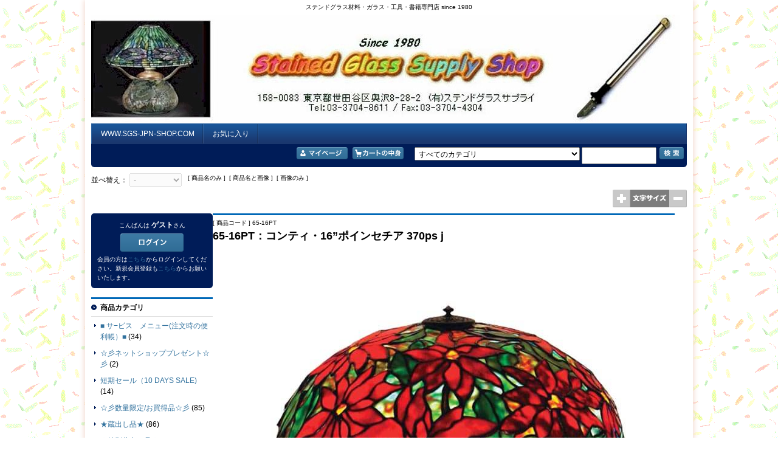

--- FILE ---
content_type: text/html; charset=UTF-8
request_url: https://www.sgs-jpn-shop.com/eshopdo/refer/vid65-16PT.html
body_size: 7475
content:
<!DOCTYPE html PUBLIC "-//W3C//DTD XHTML 1.0 Transitional//EN" "http://www.w3.org/TR/xhtml1/DTD/xhtml1-transitional.dtd">
<html xmlns="http://www.w3.org/1999/xhtml">
<head>
<meta http-equiv="content-type" content="text/html;charset=UTF-8" />
<meta http-equiv="content-script-type" content="text/javascript" />
<meta name="referrer" content="unsafe-url" />
<title>65-16PT：コンティ・16&rdquo;ポインセチア 370ps j [ステンドグラスサプライ・ネットショップ]</title><link rel="alternate" media="only screen and (max-width: 640px)" href="https://www.sgs-jpn-shop.com/eshopdo/phone/phone.php?sid=ns94573&view_id=65-16PT" /><link rel="stylesheet" href="https://v2.eshop-do.com/ns94573/ref_css/import.css" type="text/css" media="screen" />
<link rel="stylesheet" href="https://v2.eshop-do.com/ns94573/ref_css/font_medium.css" type="text/css" media="screen" />
<link rel="stylesheet" href="https://v2.eshop-do.com/lib/addref.css?n=1" type="text/css" media="screen" />

<script src="https://ajax.googleapis.com/ajax/libs/jquery/2.2.0/jquery.min.js"></script><script type="text/javascript" src="https://v2.eshop-do.com/lib/pagetop.js"></script>
<link rel="stylesheet" href="https://v2.eshop-do.com/lib/pagetop.css" type="text/css" media="screen" />
<link rel="stylesheet" href="/css/ver2.style.css" type="text/css" media="screen" /><script type="text/javascript" src="refer.js" charset="UTF-8"></script><script type="text/javascript" src="chk_moji.js" charset="UTF-8"></script></head><body>

<div id="wrapper">
    <div id="header">

<h1>ステンドグラス材料・ガラス・工具・書籍専門店 since 1980</h1>
	<table id="header-image-area" class="reset">
	<tr>

<td class="left-column"><img src="./img2/ref_C_1517365625.jpg" /></td><td class="right-column"></td>
	</tr>
	</table>

<ul id="globalnavi" class="reset clearfix"><li><form name="fmhome" method="POST" action="https://www.sgs-jpn-shop.com/"><a href="javascript:void(0)" onclick="javascript:document.fmhome.submit();return false;">WWW.SGS-JPN-SHOP.COM</a><input type=hidden name="me" value=""><input type=hidden name="wab" value="3"><input type=hidden name="vmode" value=""></form></li><li><a href="refer.php?sid=ns94573&login=1&lgcode=90">お気に入り</a></li></ul>
	</div><!-- /header -->


	<div id="search" class="clearfix">

		<div id="search-top" class="clearfix">

			<ul id="breadcrumb" class="reset">
								</ul>

				<ul id="category" class="reset">
				<li><form action="refer.php" method="POST"><input type=image src="https://v2.eshop-do.com/ns94573/ref_img/bt_mypage.gif" border="0" title="マイページ" /><input type=hidden name="sid" value="ns94573" /><input type=hidden name="wab" value="3" /><input type=hidden name="login" value="1" /><input type=hidden name="vnt" value="n" /><input type=hidden name="vrtop" value="" /><input type=hidden name="lgcode" value="96" /></form></li><li><form name="vcart" action="https://v2.eshop-do.com/program/cart/cart.php" method="POST"><input type=image src="https://v2.eshop-do.com/ns94573/ref_img/bt_cart.gif" border="0" title="カートの中身を表示します" /><input type=hidden name="sid" value="ns94573" /><input type=hidden name="mc" value="" /><input type=hidden name="sd" value="" /><input type=hidden name="em" value="" /><input type=hidden name="vtop" value="" /></form></li>				<li style="margin-left:10px;">
									<form name="fsearch" onSubmit="return fmchk_sc(this)" action="refer.php" method="POST">
					<ul class="reset">
											<li>
						<select name="ct_key">
						<option value="0">すべてのカテゴリ</option>
						<option value=112>■ サ−ビス　メニュー(注文時の便利帳）■</option><option value=79>☆彡ネットショッププレゼント☆彡</option><option value=149>短期セール（10 DAYS SALE)</option><option value=56>☆彡数量限定/お買得品☆彡</option><option value=159>★蔵出し品★</option><option value=163>★特別蔵出し品★</option><option value=160>★ハーフサイズガラス★</option><option value=54>☆アウトレット☆</option><option value=152>ティファニー・レプリカ　ベース</option><option value=51>a：オデッセイ・システム（米）</option><option value=110>特選工具・資材/高評価品</option><option value=50>☆彡Xmas Holiday☆彡</option><option value=153>OGT:オージーティー</option><option value=31>BU：ブルザイ(米）弊社在庫分</option><option value=162>☆K（ココモ）弊社在庫分☆</option><option value=167>☆YG(ヤカゲニー)弊社在庫分☆</option><option value=156>YUR (ヤカゲニー・ウロボロス）</option><option value=29>UR：UR　ウロボロス（米）</option><option value=145>J:Jグラス</option><option value=30>AG：建材用ガラス(2-4mm)・型板ガラス</option><option value=43>W：ウィズマーク（米）</option><option value=158>EM イングリッシュマフル（ウイズマーク）</option><option value=166>GAF (グラスアート・フュージブル）</option><option value=49>D：デザーク・ニューアンティーク</option><option value=53>AL：ランバーツ（独）</option><option value=26>☆彡ガラスセット</option><option value=57>ダル・ド・ヴェール</option><option value=99>■■　　　色別ガラス　　■■</option><option value=84>0：透明・白・黒　ガラス</option><option value=85>1：アンバー・茶系ガラス</option><option value=86>2：グリーン系ガラス</option><option value=87>3：ブルー系ガラス</option><option value=88>4：パープル系ガラス</option><option value=89>5：レッド系ガラス</option><option value=90>6：イエロー系ガラス</option><option value=91>7：オレンジ系ガラス</option><option value=92>9：ピンク系ガラス</option><option value=101>8：肌色系ガラス</option><option value=78>■ルーター・グラインダー■</option><option value=45>■ 人気工具・薬品・副資材 ■</option><option value=10>■工具：はさみ/プライヤー他■</option><option value=36>■ガラスカッター■</option><option value=75>....薄板・硬質ガラス用カッター</option><option value=117>...厚板ガラス用カッター</option><option value=24>□ 教室・工房プロ用工具□</option><option value=9>G：半田</option><option value=14>薬品</option><option value=38>C：半田作業関連工具</option><option value=39>H：鉛線/真鍮棒</option><option value=58>F：コッパーフォイル</option><option value=42>c：その他のモールド</option><option value=73>b：ワーデン・システム（米）</option><option value=11>ランプベース</option><option value=93> お手頃ベース(1万8千円未満)</option><option value=131>フロアースタンド</option><option value=74>パネルスタンド</option><option value=52>I：木枠/フレーム</option><option value=94>型紙ショップ</option><option value=119>オリジナル型紙付き</option><option value=97>K：時計パーツ/書籍</option><option value=22>ベベル/ナギット/ジュエル／ベベルクラスター</option><option value=40>J：真鍮飾り</option><option value=15>D1：電材/配線パーツ</option><option value=98>E：キャップ/スパイダー/リング</option><option value=120>D2：ペンダント用照明器具</option><option value=138>D3：EZP配線シリーズ</option><option value=23>◇照明作家の電材・書籍◇</option><option value=21>万華鏡</option><option value=44>フュージング：Fusing</option><option value=60>特集：膨張係数90　ミルフィオリ</option><option value=114>システム96/System96</option><option value=134>ミルフィオリ(90/96/104）</option><option value=133>MO:モレッティガラス（104）</option><option value=41>絵付け用品</option><option value=128>電気炉・電気窯</option><option value=37>バンドソー/ブラスター</option><option value=46>タウラス（トーラス）3リングソー</option><option value=115>C-40バンドソー</option><option value=164>テクニグラス（米)</option><option value=8>書籍・型紙集</option><option value=106>...クリスマス/ホリデー</option><option value=107>□　↓テーマ別書籍・抜粋　□</option><option value=103>...動物/鳥</option><option value=104>...ランプ本</option><option value=105>...パネル</option><option value=108>...小物</option><option value=100>■■　　メーカー別　　　■■</option><option value=61>トーヨー（カッター）</option><option value=62>三星ダイヤモンド工業(カッター）</option><option value=64>太洋電機産業（Goot)</option><option value=68>三ッ星電器製作所</option><option value=69>旭光電機工業</option><option value=70>GLASTAR：グラスター（米)</option><option value=71>INLAND：インランド（米）</option><option value=72>GEMINI：ジェミナイ（米）</option><option value=76>日研ダイヤ（カッター）</option><option value=80>AANRAKU：安楽（米）</option><option value=81>BOHLE：ボーレ（独）</option><option value=82>LEPONITT：レポニット（台湾）</option><option value=109>EDCO：エドコ（米）</option><option value=113>PEBEO/ペベオ</option><option value=136>AXCIS(アクシス）</option><option value=137>SUNYOW(サンヨウ）</option><option value=142>GRYPHON：グリフォン</option><option value=146>GOOT電機(窯）</option><option value=150>FLETCHER</option><option value=63>ハッコー（HAKKO・白光）</option><option value=32>K：ココモ（米）欠品分</option><option value=33>YG：ヤカゲニー（米）欠品分</option><option value=168>BU(ブルザイ）欠品分</option><option value=173>他メーカーガラス欠品分</option>						</select>
						</li>
										<li>
						<input type="text" name="key" value="" size="15" />
						<input type="hidden" name="sid" value="ns94573" />
						<input type="hidden" name="me" value="" />
						<input type="hidden" name="sch_flg" value="1" />
						<input type="hidden" name="php_bag_taisaku" value="　" />
						<input type="image" src="https://v2.eshop-do.com/ns94573/ref_img/bt_search.gif" border="0" title="商品検索" />
					</li>
					</ul>
					</form>
								</li>
			</ul>
		</div>
		<!-- /search-top -->

					<div id="search-under" class="clearfix">

			<ul id="sort" class="reset">
			<li class="kakaku">
			<form name="fsort" method="POST">
			並べ替え：
			<select size="1" name="st_key" onChange="document.fsort.submit()" disabled><option value="-" selected>-</option><option value="3">価格が安い</option><option value="4">価格が高い</option><option value="5" >新着順</option></select>			<input type="hidden" name="key" value="" />
			<input type="hidden" name="ct_key" value="" />
			</form>
			</li>
								<li class="photo">
						[&nbsp;商品名のみ&nbsp;]&nbsp;
						[&nbsp;商品名と画像&nbsp;]&nbsp;
						[&nbsp;画像のみ&nbsp;]
					</li>
								</ul>

							</div>
			<!-- /search-under -->
			</div>
	<!-- /search -->

				<div id="site-cnt">
			
<div id="font-size">

	<form name="fwab1" action="refer.php" method="POST"><!--
		--><input type="image" src="https://v2.eshop-do.com/ns94573/ref_img/wab_bt11.gif" border="0" alt="文字を大きく" /><!--
        --><input type="hidden" name="sid" value="ns94573" /><!--
        --><input type="hidden" name="wab" value="4" /><!--
        --><input type="hidden" name="key" value="" /><!--
        --><input type="hidden" name="cid" value="0" /><!--
        --><input type="hidden" name="scid" value="" /><!--
        --><input type="hidden" name="view_id" value="65-16PT" /><!--
        --><input type="hidden" name="ct_key" value="" /><!--
        --><input type="hidden" name="st_key" value="" /><!--
        --><input type="hidden" name="st_keyword" value="P_CODE" /><!--
        --><input type="hidden" name="gid" value="" /><!--
        --><input type="hidden" name="ft_kcont" value="" /><!--
        --><input type="hidden" name="hd_kcont" value="" /><!--
        --><input type="hidden" name="nrank" value="" /><!--
        --><input type="hidden" name="vnt" value="" /><!--
        --><input type="hidden" name="login" value="" /><!--
        --><input type="hidden" name="p" value="1" /><!--
	--></form><!--

	--><img src="https://v2.eshop-do.com/ns94573/ref_img/wab_plt1.gif"><!--

	--><form name="fwab2" action="refer.php" method="POST"><!--
		--><input type="image" src="https://v2.eshop-do.com/ns94573/ref_img/wab_bt21.gif" border="0" alt="文字を小さく" /><!--
        --><input type="hidden" name="sid" value="ns94573" /><!--
        --><input type="hidden" name="wab" value="2" /><!--
        --><input type="hidden" name="key" value="" /><!--
        --><input type="hidden" name="cid" value="0" /><!--
        --><input type="hidden" name="scid" value="" /><!--
        --><input type="hidden" name="view_id" value="65-16PT" /><!--
        --><input type="hidden" name="ct_key" value="" /><!--
        --><input type="hidden" name="st_key" value="" /><!--
        --><input type="hidden" name="st_keyword" value="P_CODE" /><!--
        --><input type="hidden" name="gid" value="" /><!--
        --><input type="hidden" name="ft_kcont" value="" /><!--
        --><input type="hidden" name="hd_kcont" value="" /><!--
        --><input type="hidden" name="nrank" value="" /><!--
        --><input type="hidden" name="vnt" value="" /><!--
        --><input type="hidden" name="login" value="" /><!--
        --><input type="hidden" name="p" value="1" /><!--
	--></form>

</div>

		</div>
		<!-- /site-cnt -->
		

<div id="container">
	<div id="contents">
		<div id="contents-inner">

	
	<div id="detail">
	
		
	<ul class="reset data01">
		<li class="code">[ 商品コード ] 65-16PT</li>
		<li class="number"></li>
		<li class="name">65-16PT：コンティ・16&rdquo;ポインセチア 370ps j</li>
	</ul>

	<div id="detail-main" class="clearfix">

		<div class="left-area">

			<div class="main-image">
				<table class="reset">
				<tr>
					<td>
	
			        <img src="./img2/12/ref1678773087_200.jpg" alt="" />	
					</td>
				</tr>
				</table>
			</div>
	
				
		</div><!-- /left-area -->
	
		
	</div><!-- /detail-main -->

	<div class="detail-comment">モールド+型紙付き。<br>下の帯は、真鍮飾りなどをご使用ください。</div>

	
<div id="data-area">
	<ul class="reset tpl01-left">

		<li class="code">[ 商品コード ] 65-16PT</li>

		<li class="price02"><span class="type01">価格</span><span class="type02"><span style="font-size:24px">22,400円</span>（税込）<br />（税抜価格20,364円、消費税額2,036円）</span></li>
				<li class="point"><img src="https://v2.eshop-do.com/ns94573/ref_img/bt_point.gif" border="0" alt="ポイント還元！" style="margin-bottom:-2px" />ポイント還元</li>


	</ul><!-- /tpl01-left -->

	<ul class="reset tpl01-right">

                	<li class="cart">
		<span class="zaiko"><img src="https://v2.eshop-do.com/ns94573/ref_img/mk_stop.gif" alt="販売中止" /></span>
	</li>
	
				<li class="recommend">

            <a href="javascript:void(0)" onClick="javascript:wTelfrd=window.open('https://v2.eshop-do.com/program/mail/telfrd_ssl.php?sid=ns94573&pid=65-16PT&cmode=1','','toolbar=yes,status=yes,scrollbars=yes,resizable=yes,width=750,height=600');wTelfrd.focus();"><img src="https://v2.eshop-do.com/ns94573/ref_img/bt_telfrd.gif" border="0" alt="この商品を友達にすすめる" /></a>
				</li>

    
				<li class="contact">

            <a href="javascript:void(0)" onClick="javascript:wQuest=window.open('https://v2.eshop-do.com/program/mail/quest_ssl.php?sid=ns94573&pid=65-16PT&cmode=1','','toolbar=yes,status=yes,scrollbars=yes,resizable=yes,width=750,height=600');wQuest.focus();"><img src="https://v2.eshop-do.com/ns94573/ref_img/bt_quest.gif" border="0" alt="この商品について問い合わせる" /></a>
				</li>

    
<li class="favorite">

                <form name="fm_wish" method="POST" action="./refer.php">

		<a href="javascript:void(0)" onclick="javascript:document.fm_wish.submit();return false;">お気に入りに追加</a>
        <input type=hidden name="sid" value="ns94573" />
        <input type=hidden name="add_pcode" value="65-16PT" />
        <input type=hidden name="ws_gid" value="" />
        <input type=hidden name="add_price" value="22400" />
        <input type=hidden name="add_pname" value="65-16PT：コンティ・16&rdquo;ポインセチア 370ps j" />

        <input type=hidden name="login" value="1" /><input type=hidden name="lgcode" value="91" />
        </form>
</li>


<li class="revue">

                    <form name="fm_review2" method="POST" action="./refer.php">

			<span class="write"><a href="javascript:void(0)" onclick="javascript:document.fm_review2.submit();return false;">レビューを書く</a></span>

            <input type="hidden" name="sid" value="ns94573" />
            <input type="hidden" name="p_code" value="65-16PT" />
            <input type="hidden" name="cid" value="0" />
            <input type="hidden" name="scid" value="" />
            <input type="hidden" name="mcid" value="" />
            <input type="hidden" name="gid" value="" />
            <input type="hidden" name="vnt" value="n" />
            <input type="hidden" name="vnw" value="n" />
            <input type="hidden" name="wreview" value="1" />
            <input type="hidden" name="login" value="1" /><input type="hidden" name="lgcode" value="92" />            </form>
</li>


			<li class="twitter">
			<a href="https://twitter.com/share" class="twitter-share-button" data-url="https://www.sgs-jpn-shop.com/eshopdo/refer/refer.php?view_id=65-16PT" data-text="65-16PT：コンティ・16&rdquo;ポインセチア 370ps j">Tweet</a> <script>!function(d,s,id){var js,fjs=d.getElementsByTagName(s)[0],p=/^http:/.test(d.location)?'http':'https';if(!d.getElementById(id)){js=d.createElement(s);js.id=id;js.src=p+'://platform.twitter.com/widgets.js';fjs.parentNode.insertBefore(js,fjs);}}(document, 'script', 'twitter-wjs');</script>
			</li>
			
			
				<li class="return">

<a href="refer.php?sid=ns94573&cid=ftmn&vmode=&ft_kcont=base1&vnt=n&henpin=1&gte=%E8%BF%94%E5%93%81%E3%81%AE%E6%9D%A1%E4%BB%B6%E3%81%AB%E3%81%A4%E3%81%8D%E3%81%BE%E3%81%97%E3%81%A6">返品の条件につきまして</a>
				</li>

		
	</ul><!-- /tpl01-right -->
</div><!-- /data-area -->

		<div class="back-btn"><a href="JavaScript:history.go(-1)"><img src="https://v2.eshop-do.com/refer_img/bt_back_m.gif" border="0" width="50" height="17" alt="戻る" /></a></div>
	
	</div><!-- detail -->
	

<script type="application/ld+json">{"@context": "http://schema.org/","@type": "Product","name": "65-16PT：コンティ・16&amp;rdquoポインセチア 370ps j","image":"https://www.sgs-jpn-shop.com/eshopdo/refer/img2/12/ref1678773087_200.jpg","description": "モールド+型紙付き。下の帯は、真鍮飾りなどをご使用ください。" ,"offers": {"@type": "Offer","price": "22400","priceCurrency": "JPY"}}</script>
			</div>
			<!-- contents-inner/end -->
		</div>
		<!-- contents/end -->
<div id="left-column">
<div class="login ">

	
	<p class="top-area">
	こんばんは&nbsp;<span>ゲスト</span>さん

		</p>

	<div class="btn-area">
		<form name="fm_login8" action="refer.php" method="POST">
		<label>

		<div style="margin-bottom:5px"><input type="image" src="https://v2.eshop-do.com/ns94573/ref_img/bt_login.gif" border="0" alt="ログイン" title="ログイン" /></div>
		</label>
		<input type="hidden" name="sid" value="ns94573" />
		<input type="hidden" name="login" value="1" />
		<input type="hidden" name="vnt" value="n" />
		<input type="hidden" name="lgcode" value="" />
		<input type="hidden" name="vrtop" value="" />
	</form>
</div>

<p class="bottom-area">会員の方は<a href="refer.php?sid=ns94573&login=1&vnt=n&lgcode=&vrtop=">こちら</a>からログインしてください。新規会員登録も<a href="refer.php?sid=ns94573&login=1&vnt=n&lgcode=&vrtop=">こちら</a>からお願いいたします。</p>
</div>

<div class="category10 after-menu">
	<div class="ct-name">商品カテゴリ</div>


	<dl class="reset begin">

	
	<dt class="top">
		<a href="refer.php?sid=ns94573&refpd=2&cid=112&vmode=">■ サ−ビス　メニュー(注文時の便利帳）■</a>

	
		<span>(34)</span>

				</dt>
	
	</dl>


	<dl class="reset ">

	
	<dt class="top">
		<a href="refer.php?sid=ns94573&refpd=2&cid=79&vmode=">☆彡ネットショッププレゼント☆彡</a>

	
		<span>(2)</span>

				</dt>
	
	</dl>


	<dl class="reset ">

	
	<dt class="top">
		<a href="refer.php?sid=ns94573&refpd=2&cid=149&vmode=">短期セール（10 DAYS SALE)</a>

	
		<span>(14)</span>

				</dt>
	
	</dl>


	<dl class="reset ">

	
	<dt class="top">
		<a href="refer.php?sid=ns94573&refpd=2&cid=56&vmode=">☆彡数量限定/お買得品☆彡</a>

	
		<span>(85)</span>

				</dt>
	
	</dl>


	<dl class="reset ">

	
	<dt class="top">
		<a href="refer.php?sid=ns94573&refpd=2&cid=159&vmode=">★蔵出し品★</a>

	
		<span>(86)</span>

				</dt>
	
	</dl>


	<dl class="reset ">

	
	<dt class="top">
		<a href="refer.php?sid=ns94573&refpd=2&cid=163&vmode=">★特別蔵出し品★</a>

	
		<span>(6)</span>

				</dt>
	
	</dl>


	<dl class="reset ">

	
	<dt class="top">
		<a href="refer.php?sid=ns94573&refpd=2&cid=160&vmode=">★ハーフサイズガラス★</a>

	
		<span>(174)</span>

				</dt>
	
	</dl>


	<dl class="reset ">

	
	<dt class="top">
		<a href="refer.php?sid=ns94573&refpd=2&cid=54&vmode=">☆アウトレット☆</a>

	
		<span>(264)</span>

				</dt>
	
	</dl>


	<dl class="reset ">

	
	<dt class="top">
		<a href="refer.php?sid=ns94573&refpd=2&cid=152&vmode=">ティファニー・レプリカ　ベース</a>

	
		<span>(16)</span>

				</dt>
	
	</dl>


	<dl class="reset ">

	
	<dt class="top">
		<a href="refer.php?sid=ns94573&refpd=2&cid=51&vmode=">a：オデッセイ・システム（米）</a>

	
		<span>(42)</span>

				</dt>
	
	</dl>


	<dl class="reset ">

	
	<dt class="top">
		<a href="refer.php?sid=ns94573&refpd=2&cid=110&vmode=">特選工具・資材/高評価品</a>

	
		<span>(5)</span>

				</dt>
	
	</dl>


	<dl class="reset ">

	
	<dt class="top">
		<a href="refer.php?sid=ns94573&refpd=2&cid=50&vmode=">☆彡Xmas Holiday☆彡</a>

	
		<span>(99)</span>

				</dt>
	
	</dl>


	<dl class="reset ">

	
	<dt class="top">
		<a href="refer.php?sid=ns94573&refpd=2&cid=153&vmode=">OGT:オージーティー</a>

	
		<span>(146)</span>

				</dt>
	
	</dl>


	<dl class="reset ">

	
	<dt class="top">
		<a href="refer.php?sid=ns94573&refpd=2&cid=31&vmode=">BU：ブルザイ(米）弊社在庫分</a>

	
		<span>(98)</span>

				</dt>
	
	</dl>


	<dl class="reset ">

	
	<dt class="top">
		<a href="refer.php?sid=ns94573&refpd=2&cid=162&vmode=">☆K（ココモ）弊社在庫分☆</a>

	
		<span>(33)</span>

				</dt>
	
	</dl>


	<dl class="reset ">

	
	<dt class="top">
		<a href="refer.php?sid=ns94573&refpd=2&cid=167&vmode=">☆YG(ヤカゲニー)弊社在庫分☆</a>

	
		<span>(104)</span>

				</dt>
	
	</dl>


	<dl class="reset ">

	
	<dt class="top">
		<a href="refer.php?sid=ns94573&refpd=2&cid=156&vmode=">YUR (ヤカゲニー・ウロボロス）</a>

	
		<span>(13)</span>

				</dt>
	
	</dl>


	<dl class="reset ">

	
	<dt class="top">
		<a href="refer.php?sid=ns94573&refpd=2&cid=29&vmode=">UR：UR　ウロボロス（米）</a>

	
		<span>(3)</span>

				</dt>
	
	</dl>


	<dl class="reset ">

	
	<dt class="top">
		<a href="refer.php?sid=ns94573&refpd=2&cid=145&vmode=">J:Jグラス</a>

	
		<span>(3)</span>

				</dt>
	
	</dl>


	<dl class="reset ">

	
	<dt class="top">
		<a href="refer.php?sid=ns94573&refpd=2&cid=30&vmode=">AG：建材用ガラス(2-4mm)・型板ガラス</a>

	
		<span>(40)</span>

				</dt>
	
	</dl>


	<dl class="reset ">

	
	<dt class="top">
		<a href="refer.php?sid=ns94573&refpd=2&cid=158&vmode=">EM イングリッシュマフル（ウイズマーク）</a>

	
		<span>(15)</span>

				</dt>
	
	</dl>


	<dl class="reset ">

	
	<dt class="top">
		<a href="refer.php?sid=ns94573&refpd=2&cid=166&vmode=">GAF (グラスアート・フュージブル）</a>

	
		<span>(28)</span>

				</dt>
	
	</dl>


	<dl class="reset ">

	
	<dt class="top">
		<a href="refer.php?sid=ns94573&refpd=2&cid=43&vmode=">W：ウィズマーク（米）</a>

	
		<span>(42)</span>

				</dt>
	
	</dl>


	<dl class="reset ">

	
	<dt class="top">
		<a href="refer.php?sid=ns94573&refpd=2&cid=53&vmode=">AL：ランバーツ（独）</a>

	
		<span>(21)</span>

				</dt>
	
	</dl>


	<dl class="reset ">

	
	<dt class="top">
		<a href="refer.php?sid=ns94573&refpd=2&cid=49&vmode=">D：デザーク・ニューアンティーク</a>

	
		<span>(0)</span>

				</dt>
	
	</dl>


	<dl class="reset ">

	
	<dt class="top">
		<a href="refer.php?sid=ns94573&refpd=2&cid=26&vmode=">☆彡ガラスセット</a>

	
		<span>(7)</span>

				</dt>
	
	</dl>


	<dl class="reset ">

	
	<dt class="top">
		<a href="refer.php?sid=ns94573&refpd=2&cid=57&vmode=">ダル・ド・ヴェール</a>

	
		<span>(55)</span>

				</dt>
	
	</dl>


	<dl class="reset ">

	
	<dt class="top">
		<a href="refer.php?sid=ns94573&refpd=2&cid=99&vmode=">■■　　　色別ガラス　　■■</a>

	
		<span>(0)</span>

				</dt>
	
	</dl>


	<dl class="reset ">

	
	<dt class="top">
		<a href="refer.php?sid=ns94573&refpd=2&cid=84&vmode=">0：透明・白・黒　ガラス</a>

	
		<span>(102)</span>

				</dt>
	
	</dl>


	<dl class="reset ">

	
	<dt class="top">
		<a href="refer.php?sid=ns94573&refpd=2&cid=85&vmode=">1：アンバー・茶系ガラス</a>

	
		<span>(82)</span>

				</dt>
	
	</dl>


	<dl class="reset ">

	
	<dt class="top">
		<a href="refer.php?sid=ns94573&refpd=2&cid=86&vmode=">2：グリーン系ガラス</a>

	
		<span>(151)</span>

				</dt>
	
	</dl>


	<dl class="reset ">

	
	<dt class="top">
		<a href="refer.php?sid=ns94573&refpd=2&cid=87&vmode=">3：ブルー系ガラス</a>

	
		<span>(163)</span>

				</dt>
	
	</dl>


	<dl class="reset ">

	
	<dt class="top">
		<a href="refer.php?sid=ns94573&refpd=2&cid=88&vmode=">4：パープル系ガラス</a>

	
		<span>(75)</span>

				</dt>
	
	</dl>


	<dl class="reset ">

	
	<dt class="top">
		<a href="refer.php?sid=ns94573&refpd=2&cid=89&vmode=">5：レッド系ガラス</a>

	
		<span>(41)</span>

				</dt>
	
	</dl>


	<dl class="reset ">

	
	<dt class="top">
		<a href="refer.php?sid=ns94573&refpd=2&cid=90&vmode=">6：イエロー系ガラス</a>

	
		<span>(41)</span>

				</dt>
	
	</dl>


	<dl class="reset ">

	
	<dt class="top">
		<a href="refer.php?sid=ns94573&refpd=2&cid=91&vmode=">7：オレンジ系ガラス</a>

	
		<span>(30)</span>

				</dt>
	
	</dl>


	<dl class="reset ">

	
	<dt class="top">
		<a href="refer.php?sid=ns94573&refpd=2&cid=101&vmode=">8：肌色系ガラス</a>

	
		<span>(16)</span>

				</dt>
	
	</dl>


	<dl class="reset ">

	
	<dt class="top">
		<a href="refer.php?sid=ns94573&refpd=2&cid=92&vmode=">9：ピンク系ガラス</a>

	
		<span>(52)</span>

				</dt>
	
	</dl>


	<dl class="reset ">

	
	<dt class="top">
		<a href="refer.php?sid=ns94573&refpd=2&cid=78&vmode=">■ルーター・グラインダー■</a>

	
		<span>(104)</span>

				</dt>
	
	</dl>


	<dl class="reset ">

	
	<dt class="top">
		<a href="refer.php?sid=ns94573&refpd=2&cid=45&vmode=">■ 人気工具・薬品・副資材 ■</a>

	
		<span>(5)</span>

				</dt>
	
	</dl>


	<dl class="reset ">

	
	<dt class="top">
		<a href="refer.php?sid=ns94573&refpd=2&cid=10&vmode=">■工具：はさみ/プライヤー他■</a>

	
		<span>(118)</span>

				</dt>
	
	</dl>


	<dl class="reset ">

	
	<dt class="top">
		<a href="refer.php?sid=ns94573&refpd=2&cid=36&vmode=">■ガラスカッター■</a>

	
		<span>(164)</span>

				</dt>
	
	</dl>


	<dl class="reset ">

	
	<dt class="top">
		<a href="refer.php?sid=ns94573&refpd=2&cid=75&vmode=">....薄板・硬質ガラス用カッター</a>

	
		<span>(22)</span>

				</dt>
	
	</dl>


	<dl class="reset ">

	
	<dt class="top">
		<a href="refer.php?sid=ns94573&refpd=2&cid=117&vmode=">...厚板ガラス用カッター</a>

	
		<span>(11)</span>

				</dt>
	
	</dl>


	<dl class="reset ">

	
	<dt class="top">
		<a href="refer.php?sid=ns94573&refpd=2&cid=24&vmode=">□ 教室・工房プロ用工具□</a>

	
		<span>(11)</span>

				</dt>
	
	</dl>


	<dl class="reset ">

	
	<dt class="top">
		<a href="refer.php?sid=ns94573&refpd=2&cid=38&vmode=">C：半田作業関連工具</a>

	
		<span>(105)</span>

				</dt>
	
	</dl>


	<dl class="reset ">

	
	<dt class="top">
		<a href="refer.php?sid=ns94573&refpd=2&cid=58&vmode=">F：コッパーフォイル</a>

	
		<span>(28)</span>

				</dt>
	
	</dl>


	<dl class="reset ">

	
	<dt class="top">
		<a href="refer.php?sid=ns94573&refpd=2&cid=9&vmode=">G：半田</a>

	
		<span>(21)</span>

				</dt>
	
	</dl>


	<dl class="reset ">

	
	<dt class="top">
		<a href="refer.php?sid=ns94573&refpd=2&cid=39&vmode=">H：鉛線/真鍮棒</a>

	
		<span>(64)</span>

				</dt>
	
	</dl>


	<dl class="reset ">

	
	<dt class="top">
		<a href="refer.php?sid=ns94573&refpd=2&cid=14&vmode=">薬品</a>

	
		<span>(55)</span>

				</dt>
	
	</dl>


	<dl class="reset ">

	
	<dt class="top">
		<a href="refer.php?sid=ns94573&refpd=2&cid=73&vmode=">b：ワーデン・システム（米）</a>

	
		<span>(2)</span>

				</dt>
	
	</dl>


	<dl class="reset ">

	
	<dt class="top">
		<a href="refer.php?sid=ns94573&refpd=2&cid=42&vmode=">c：その他のモールド</a>

	
		<span>(40)</span>

				</dt>
	
	</dl>


	<dl class="reset ">

	
	<dt class="top">
		<a href="refer.php?sid=ns94573&refpd=2&cid=93&vmode="> お手頃ベース(1万8千円未満)</a>

	
		<span>(84)</span>

				</dt>
	
	</dl>


	<dl class="reset ">

	
	<dt class="top">
		<a href="refer.php?sid=ns94573&refpd=2&cid=131&vmode=">フロアースタンド</a>

	
		<span>(6)</span>

				</dt>
	
	</dl>


	<dl class="reset ">

	
	<dt class="top">
		<a href="refer.php?sid=ns94573&refpd=2&cid=11&vmode=">ランプベース</a>

	
		<span>(150)</span>

				</dt>
	
	</dl>


	<dl class="reset ">

	
	<dt class="top">
		<a href="refer.php?sid=ns94573&refpd=2&cid=74&vmode=">パネルスタンド</a>

	
		<span>(24)</span>

				</dt>
	
	</dl>


	<dl class="reset ">

	
	<dt class="top">
		<a href="refer.php?sid=ns94573&refpd=2&cid=52&vmode=">I：木枠/フレーム</a>

	
		<span>(10)</span>

				</dt>
	
	</dl>


	<dl class="reset ">

	
	<dt class="top">
		<a href="refer.php?sid=ns94573&refpd=2&cid=119&vmode=">オリジナル型紙付き</a>

	
		<span>(31)</span>

				</dt>
	
	</dl>


	<dl class="reset ">

	
	<dt class="top">
		<a href="refer.php?sid=ns94573&refpd=2&cid=94&vmode=">型紙ショップ</a>

	
		<span>(8)</span>

				</dt>
	
	</dl>


	<dl class="reset ">

	
	<dt class="top">
		<a href="refer.php?sid=ns94573&refpd=2&cid=97&vmode=">K：時計パーツ/書籍</a>

	
		<span>(2)</span>

				</dt>
	
	</dl>


	<dl class="reset ">

	
	<dt class="top">
		<a href="refer.php?sid=ns94573&refpd=2&cid=40&vmode=">J：真鍮飾り</a>

	
		<span>(54)</span>

				</dt>
	
	</dl>


	<dl class="reset ">

	
	<dt class="top">
		<a href="refer.php?sid=ns94573&refpd=2&cid=22&vmode=">ベベル/ナギット/ジュエル／ベベルクラスター</a>

	
		<span>(148)</span>

				</dt>
	
	</dl>


	<dl class="reset ">

	
	<dt class="top">
		<a href="refer.php?sid=ns94573&refpd=2&cid=15&vmode=">D1：電材/配線パーツ</a>

	
		<span>(284)</span>

				</dt>
	
	</dl>


	<dl class="reset ">

	
	<dt class="top">
		<a href="refer.php?sid=ns94573&refpd=2&cid=120&vmode=">D2：ペンダント用照明器具</a>

	
		<span>(28)</span>

				</dt>
	
	</dl>


	<dl class="reset ">

	
	<dt class="top">
		<a href="refer.php?sid=ns94573&refpd=2&cid=138&vmode=">D3：EZP配線シリーズ</a>

	
		<span>(35)</span>

				</dt>
	
	</dl>


	<dl class="reset ">

	
	<dt class="top">
		<a href="refer.php?sid=ns94573&refpd=2&cid=98&vmode=">E：キャップ/スパイダー/リング</a>

	
		<span>(117)</span>

				</dt>
	
	</dl>


	<dl class="reset ">

	
	<dt class="top">
		<a href="refer.php?sid=ns94573&refpd=2&cid=23&vmode=">◇照明作家の電材・書籍◇</a>

	
		<span>(105)</span>

				</dt>
	
	</dl>


	<dl class="reset ">

	
	<dt class="top">
		<a href="refer.php?sid=ns94573&refpd=2&cid=21&vmode=">万華鏡</a>

	
		<span>(7)</span>

				</dt>
	
	</dl>


	<dl class="reset ">

	
	<dt class="top">
		<a href="refer.php?sid=ns94573&refpd=2&cid=44&vmode=">フュージング：Fusing</a>

	
		<span>(403)</span>

				</dt>
	
	</dl>


	<dl class="reset ">

	
	<dt class="top">
		<a href="refer.php?sid=ns94573&refpd=2&cid=114&vmode=">システム96/System96</a>

	
		<span>(31)</span>

				</dt>
	
	</dl>


	<dl class="reset ">

	
	<dt class="top">
		<a href="refer.php?sid=ns94573&refpd=2&cid=134&vmode=">ミルフィオリ(90/96/104）</a>

	
		<span>(138)</span>

				</dt>
	
	</dl>


	<dl class="reset ">

	
	<dt class="top">
		<a href="refer.php?sid=ns94573&refpd=2&cid=60&vmode=">特集：膨張係数90　ミルフィオリ</a>

	
		<span>(8)</span>

				</dt>
	
	</dl>


	<dl class="reset ">

	
	<dt class="top">
		<a href="refer.php?sid=ns94573&refpd=2&cid=133&vmode=">MO:モレッティガラス（104）</a>

	
		<span>(247)</span>

				</dt>
	
	</dl>


	<dl class="reset ">

	
	<dt class="top">
		<a href="refer.php?sid=ns94573&refpd=2&cid=41&vmode=">絵付け用品</a>

	
		<span>(27)</span>

				</dt>
	
	</dl>


	<dl class="reset ">

	
	<dt class="top">
		<a href="refer.php?sid=ns94573&refpd=2&cid=128&vmode=">電気炉・電気窯</a>

	
		<span>(33)</span>

				</dt>
	
	</dl>


	<dl class="reset ">

	
	<dt class="top">
		<a href="refer.php?sid=ns94573&refpd=2&cid=115&vmode=">C-40バンドソー</a>

	
		<span>(10)</span>

				</dt>
	
	</dl>


	<dl class="reset ">

	
	<dt class="top">
		<a href="refer.php?sid=ns94573&refpd=2&cid=46&vmode=">タウラス（トーラス）3リングソー</a>

	
		<span>(31)</span>

				</dt>
	
	</dl>


	<dl class="reset ">

	
	<dt class="top">
		<a href="refer.php?sid=ns94573&refpd=2&cid=164&vmode=">テクニグラス（米)</a>

	
		<span>(7)</span>

				</dt>
	
	</dl>


	<dl class="reset ">

	
	<dt class="top">
		<a href="refer.php?sid=ns94573&refpd=2&cid=37&vmode=">バンドソー/ブラスター</a>

	
		<span>(6)</span>

				</dt>
	
	</dl>


	<dl class="reset ">

	
	<dt class="top">
		<a href="refer.php?sid=ns94573&refpd=2&cid=8&vmode=">書籍・型紙集</a>

	
		<span>(188)</span>

				</dt>
	
	</dl>


	<dl class="reset ">

	
	<dt class="top">
		<a href="refer.php?sid=ns94573&refpd=2&cid=106&vmode=">...クリスマス/ホリデー</a>

	
		<span>(13)</span>

				</dt>
	
	</dl>


	<dl class="reset ">

	
	<dt class="top">
		<a href="refer.php?sid=ns94573&refpd=2&cid=107&vmode=">□　↓テーマ別書籍・抜粋　□</a>

	
		<span>(0)</span>

				</dt>
	
	</dl>


	<dl class="reset ">

	
	<dt class="top">
		<a href="refer.php?sid=ns94573&refpd=2&cid=103&vmode=">...動物/鳥</a>

	
		<span>(10)</span>

				</dt>
	
	</dl>


	<dl class="reset ">

	
	<dt class="top">
		<a href="refer.php?sid=ns94573&refpd=2&cid=104&vmode=">...ランプ本</a>

	
		<span>(9)</span>

				</dt>
	
	</dl>


	<dl class="reset ">

	
	<dt class="top">
		<a href="refer.php?sid=ns94573&refpd=2&cid=105&vmode=">...パネル</a>

	
		<span>(23)</span>

				</dt>
	
	</dl>


	<dl class="reset ">

	
	<dt class="top">
		<a href="refer.php?sid=ns94573&refpd=2&cid=108&vmode=">...小物</a>

	
		<span>(8)</span>

				</dt>
	
	</dl>


	<dl class="reset ">

	
	<dt class="top">
		<a href="refer.php?sid=ns94573&refpd=2&cid=100&vmode=">■■　　メーカー別　　　■■</a>

	
		<span>(0)</span>

				</dt>
	
	</dl>


	<dl class="reset ">

	
	<dt class="top">
		<a href="refer.php?sid=ns94573&refpd=2&cid=80&vmode=">AANRAKU：安楽（米）</a>

	
		<span>(38)</span>

				</dt>
	
	</dl>


	<dl class="reset ">

	
	<dt class="top">
		<a href="refer.php?sid=ns94573&refpd=2&cid=136&vmode=">AXCIS(アクシス）</a>

	
		<span>(1)</span>

				</dt>
	
	</dl>


	<dl class="reset ">

	
	<dt class="top">
		<a href="refer.php?sid=ns94573&refpd=2&cid=81&vmode=">BOHLE：ボーレ（独）</a>

	
		<span>(32)</span>

				</dt>
	
	</dl>


	<dl class="reset ">

	
	<dt class="top">
		<a href="refer.php?sid=ns94573&refpd=2&cid=109&vmode=">EDCO：エドコ（米）</a>

	
		<span>(16)</span>

				</dt>
	
	</dl>


	<dl class="reset ">

	
	<dt class="top">
		<a href="refer.php?sid=ns94573&refpd=2&cid=150&vmode=">FLETCHER</a>

	
		<span>(9)</span>

				</dt>
	
	</dl>


	<dl class="reset ">

	
	<dt class="top">
		<a href="refer.php?sid=ns94573&refpd=2&cid=72&vmode=">GEMINI：ジェミナイ（米）</a>

	
		<span>(19)</span>

				</dt>
	
	</dl>


	<dl class="reset ">

	
	<dt class="top">
		<a href="refer.php?sid=ns94573&refpd=2&cid=70&vmode=">GLASTAR：グラスター（米)</a>

	
		<span>(5)</span>

				</dt>
	
	</dl>


	<dl class="reset ">

	
	<dt class="top">
		<a href="refer.php?sid=ns94573&refpd=2&cid=146&vmode=">GOOT電機(窯）</a>

	
		<span>(8)</span>

				</dt>
	
	</dl>


	<dl class="reset ">

	
	<dt class="top">
		<a href="refer.php?sid=ns94573&refpd=2&cid=142&vmode=">GRYPHON：グリフォン</a>

	
		<span>(11)</span>

				</dt>
	
	</dl>


	<dl class="reset ">

	
	<dt class="top">
		<a href="refer.php?sid=ns94573&refpd=2&cid=71&vmode=">INLAND：インランド（米）</a>

	
		<span>(9)</span>

				</dt>
	
	</dl>


	<dl class="reset ">

	
	<dt class="top">
		<a href="refer.php?sid=ns94573&refpd=2&cid=82&vmode=">LEPONITT：レポニット（台湾）</a>

	
		<span>(25)</span>

				</dt>
	
	</dl>


	<dl class="reset ">

	
	<dt class="top">
		<a href="refer.php?sid=ns94573&refpd=2&cid=113&vmode=">PEBEO/ペベオ</a>

	
		<span>(5)</span>

				</dt>
	
	</dl>


	<dl class="reset ">

	
	<dt class="top">
		<a href="refer.php?sid=ns94573&refpd=2&cid=137&vmode=">SUNYOW(サンヨウ）</a>

	
		<span>(8)</span>

				</dt>
	
	</dl>


	<dl class="reset ">

	
	<dt class="top">
		<a href="refer.php?sid=ns94573&refpd=2&cid=61&vmode=">トーヨー（カッター）</a>

	
		<span>(49)</span>

				</dt>
	
	</dl>


	<dl class="reset ">

	
	<dt class="top">
		<a href="refer.php?sid=ns94573&refpd=2&cid=68&vmode=">三ッ星電器製作所</a>

	
		<span>(14)</span>

				</dt>
	
	</dl>


	<dl class="reset ">

	
	<dt class="top">
		<a href="refer.php?sid=ns94573&refpd=2&cid=62&vmode=">三星ダイヤモンド工業(カッター）</a>

	
		<span>(31)</span>

				</dt>
	
	</dl>


	<dl class="reset ">

	
	<dt class="top">
		<a href="refer.php?sid=ns94573&refpd=2&cid=64&vmode=">太洋電機産業（Goot)</a>

	
		<span>(37)</span>

				</dt>
	
	</dl>


	<dl class="reset ">

	
	<dt class="top">
		<a href="refer.php?sid=ns94573&refpd=2&cid=76&vmode=">日研ダイヤ（カッター）</a>

	
		<span>(17)</span>

				</dt>
	
	</dl>


	<dl class="reset ">

	
	<dt class="top">
		<a href="refer.php?sid=ns94573&refpd=2&cid=69&vmode=">旭光電機工業</a>

	
		<span>(32)</span>

				</dt>
	
	</dl>


	<dl class="reset ">

	
	<dt class="top">
		<a href="refer.php?sid=ns94573&refpd=2&cid=63&vmode=">ハッコー（HAKKO・白光）</a>

	
		<span>(49)</span>

				</dt>
	
	</dl>


	<dl class="reset ">

	
	<dt class="top">
		<a href="refer.php?sid=ns94573&refpd=2&cid=168&vmode=">BU(ブルザイ）欠品分</a>

	
		<span>(116)</span>

				</dt>
	
	</dl>


	<dl class="reset ">

	
	<dt class="top">
		<a href="refer.php?sid=ns94573&refpd=2&cid=32&vmode=">K：ココモ（米）欠品分</a>

	
		<span>(342)</span>

				</dt>
	
	</dl>


	<dl class="reset ">

	
	<dt class="top">
		<a href="refer.php?sid=ns94573&refpd=2&cid=33&vmode=">YG：ヤカゲニー（米）欠品分</a>

	
		<span>(93)</span>

				</dt>
	
	</dl>


	<dl class="reset ">

	
	<dt class="top">
		<a href="refer.php?sid=ns94573&refpd=2&cid=173&vmode=">他メーカーガラス欠品分</a>

	
		<span>(57)</span>

				</dt>
	
	</dl>


</div>
<!-- /category10 -->

<div class="category02 after-menu">


	<div class="ct-name">新着/売れ筋ランキング</div>
	<ul class="reset begin">
		<li class="top"><a href="refer.php?sid=ns94573&refpd=4&cid=0&nrank=1&vmode=&vnt=n&g_name=%E6%96%B0%E7%9D%80%E5%95%86%E5%93%81">新着商品</a></li>
	</ul>
	<ul class="reset ">
		<li class="top"><a href="refer.php?sid=ns94573&refpd=4&cid=0&nrank=2&vmode=&vnt=n&g_name=%E5%A3%B2%E3%82%8C%E7%AD%8B%E5%95%86%E5%93%81%E3%83%99%E3%82%B9%E3%83%8830">売れ筋商品ベスト30</a></li>
	</ul>
</div>
<!-- /category02 -->

<div class="mobile after-menu">


	<div class="ct-name">スマートフォン用HP</div>


	<div class="free-area-mobile"><div style="padding:8px 0;text-align:center;"><img src="/images/sm_qrcode.png" /></div></div>


</div>

<div class="category07 after-menu">


	<div class="ct-name">営業カレンダー</div>

	<div class="month">1月の営業日</div>
	<table class="reset calendar">
		<tr>
			<th class="sun">Sun</th>
			<th>Mon</th>
			<th>Tue</th>
			<th>Wed</th>
			<th>Thu</th>
			<th>Fri</th>
			<th class="sat">Sat</th>
		</tr>
		<tr>
		<td class="open">&nbsp;</td>
				<td class="open">&nbsp;</td>
				<td class="open">&nbsp;</td>
				<td class="open">&nbsp;</td>
					<td class="holiday"><span class="notranslate">1</span></td>
						<td class="holiday"><span class="notranslate">2</span></td>
						<td class="holiday"><span class="notranslate">3</span></td>
						</tr>
			<tr>
						<td class="holiday"><span class="notranslate">4</span></td>
						<td class="open"><span class="notranslate">5</span></td>
						<td class="open"><span class="notranslate">6</span></td>
						<td class="open"><span class="notranslate">7</span></td>
						<td class="open"><span class="notranslate">8</span></td>
						<td class="open"><span class="notranslate">9</span></td>
						<td class="holiday"><span class="notranslate">10</span></td>
						</tr>
			<tr>
						<td class="holiday"><span class="notranslate">11</span></td>
						<td class="holiday"><span class="notranslate">12</span></td>
						<td class="open"><span class="notranslate">13</span></td>
						<td class="open"><span class="notranslate">14</span></td>
						<td class="open"><span class="notranslate">15</span></td>
						<td class="open"><span class="notranslate">16</span></td>
						<td class="holiday"><span class="notranslate">17</span></td>
						</tr>
			<tr>
						<td class="holiday"><span class="notranslate">18</span></td>
						<td class="open"><span class="notranslate">19</span></td>
						<td class="open"><span class="notranslate">20</span></td>
						<td class="open"><span class="notranslate">21</span></td>
						<td class="open"><span class="notranslate">22</span></td>
						<td class="open"><span class="notranslate">23</span></td>
						<td class="holiday"><span class="notranslate">24</span></td>
						</tr>
			<tr>
						<td class="holiday"><span class="notranslate">25</span></td>
						<td class="open"><span class="notranslate">26</span></td>
						<td class="open"><span class="notranslate">27</span></td>
						<td class="open"><span class="notranslate">28</span></td>
						<td class="open"><span class="notranslate">29</span></td>
						<td class="open"><span class="notranslate">30</span></td>
						<td class="holiday"><span class="notranslate">31</span></td>
						</tr>
			<tr>
			
		</tr>
	</table>
	

		<div class="comment">平日10：00〜17：00営業 （12：00〜13：00お昼休み）</div>
	
</div>
<!-- /category07 -->


	<div class="category-free category-free-2 after-menu">
		<div class="ct-name">CLASS(教室）</div>
		<div class="contents">現在　お休み中

</div>
	</div>
	<!-- /category-free -->
	<div class="category-free category-free-5 after-menu">
		<div class="ct-name">WHAT NEW (新着ニュース）</div>
		<div class="contents">エドココッパーフォイル　再入荷。</div>
	</div>
	<!-- /category-free -->
	<div class="category-free category-free-6 after-menu">
		<div class="ct-name">OGT ガラス</div>
		<div class="contents">旧スペクトラムのガラスの多くが復活して来て居ます
</div>
	</div>
	<!-- /category-free -->

		</div>
		<!-- left-column/end -->


	</div>
	<!-- container/end -->


	<div id="footer">


		<ul id="menu" class="reset">

			<li><a href="refer.php?sid=ns94573&cid=ftmn&vmode=&ft_kcont=base1&vnt=n&gte=%E7%89%B9%E5%AE%9A%E5%95%86%E5%8F%96%E5%BC%95%E6%B3%95%E3%81%AB%E5%9F%BA%E3%81%A5%E3%81%8F%E8%A1%A8%E7%A4%BA">特定商取引法に基づく表示</a></li>
			<li><a href="javascript:void(0)" onClick="JavaScript:wQuest=window.open('https://v2.eshop-do.com/program/mail/quest_ssl.php?sid=ns94573&quest=1&cmode=1','wQuest','toolbar=yes,status=yes,scrollbars=yes,resizable=yes,width=750,height=640');wQuest.focus();">お問い合わせ</a></li>
			<li><a href="refer.php?sid=ns94573&cid=ftmn&vmode=&ft_kcont=base2&vnt=n&gte=%E3%81%94%E5%88%A9%E7%94%A8%E7%92%B0%E5%A2%83">ご利用環境</a></li>

		</ul>

<div class="free-area"><p class="copyright">Copyright(C) All Right is Reserved.
<BR> Stained Glass Supplies Ltd.
<p class="pagetop"><a href="#">トップ</a></p></p></div>	</div>
	<!-- footer/end -->
</div>
<!-- wrapper/end -->

</body>
</html>



--- FILE ---
content_type: text/css
request_url: https://www.sgs-jpn-shop.com/css/ver2.style.css
body_size: 135
content:
@charset "utf-8";

/***********************************
ver2.style.css (Ver.2移行時調整用CSS)
************************************/

body {background:url("../images/bkimg.gif");}

#wrapper {
background:#FFF;
padding:0 10px;
box-shadow:0 2px 8px 2px rgb(245, 223, 214);
width:980px;
}

table#header-image-area {
margin:0;
}

#left-column {
width:200px;
}

#contents-inner {
margin-left:200px;
}

--- FILE ---
content_type: text/css
request_url: https://v2.eshop-do.com/ns94573/ref_css/es_search.css
body_size: 294
content:
#search-top {
	-moz-border-radius-bottomleft: 5px;
	-moz-border-radius-bottomright: 5px;
	-moz-border-radius-topleft: 0px;
	-moz-border-radius-topright: 0px;
	-webkit-border-bottom-left-radius: 5px;
	-webkit-border-bottom-right-radius: 5px;
	-webkit-border-top-left-radius: 0px;
	-webkit-border-top-right-radius: 0px;
	background-color:#001c58;
	border-bottom-left-radius: 5px;
	border-bottom-right-radius: 5px;
	border-top-left-radius: 0px;
	border-top-right-radius: 0px;
	clear: both;
	overflow: hidden;
	padding:5px 0;
	margin-bottom:10px;
}

	#search-top ul#breadcrumb {
		float: left;
		margin-left:10px;
	}

	#search-top ul#breadcrumb .result-title {
		color: #eeeeee;
	}

	#search-top ul#breadcrumb .category-name {
		color: #eeeeee;
	}

	#search-top ul#breadcrumb li span a {
		font-size:85%;
	}

	#search-top ul#category {
		float: right;
	}

		#search-top ul#category li {
			float: left;
			margin-left: 3px;
		}

			#search-top ul#category li input {
				float: left;
				margin-right: 5px;
			}

#search-under {
	clear: both;
	overflow: hidden;
}

#search-under {
	clear: both;
	margin-bottom:5px;
	overflow: hidden;
}

	#search-under ul#sort {
		float: left;
	}

		#search-under ul#sort li {
			float: left;
			margin-right: 10px;
		}

			#search-under ul#sort li.photo {
				font-size: 85%;
			}

				#search-under ul#sort li.photo a {
					font-size: 100%;
				}

				#search-under ul#sort li.zaiko input {
					margin-right:4px;
				}

			#search-under ul#sort li.zaiko span {
				font-size: 85%;
			}

	#search-under div#page {
		float: right;
		font-size:85%;
	}

	#search-under div#page span.bold {
		font-size:100%;
		font-weight:bold;
	}


--- FILE ---
content_type: text/css
request_url: https://v2.eshop-do.com/ns94573/ref_css/es_main.css
body_size: 3099
content:
#contents-inner {
	margin-bottom: 0;
	margin-left: 190px;
	margin-top: 0;
	position: relative;
}

	#contents-inner #main-image {
		margin-bottom: 20px;
		text-align: center;
	}

	#contents-inner #top-comment-area01 {
	}

#site-cnt {
	text-align: right;
	margin-bottom:10px;
	font-size:0;
	line-height:0;
	clear:both;
}

#site-cnt a {
	display: inline;
			margin:0;
			padding:0;
	font-size:0;
	line-height:0;
}
	#site-cnt .btn-nodisp {
		display: none;
	}

	#site-cnt img.rss {
	margin-right:10px;
	}

	#site-cnt #font-size {
		display: inline;
	}

		#site-cnt #font-size img {
			display: inline;
			margin:0 0 0 0;
			padding:0;
			font-size:0;
			line-height:0;
		}

		#site-cnt #font-size form {
			display: inline;
			margin:0;
			padding:0;
			font-size:0;
			line-height:0;
		}

#category-small {
	background-color: #F4FFDC;
	border: 1px solid #FFFFFF;
	margin-bottom: 10px;
	padding: 3px;
}

	#category-small table {
		width: 100%;
	}

		#category-small table td {
			text-align: center;
		}

#contents-inner #favorite {
	margin-bottom: 20px;
	overflow: hidden;
}

	#contents-inner #favorite .title {
		background-color: #eeeeee;
		border: 1px solid #dddddd;
		font-weight: bold;
		margin-bottom: 10px;
		overflow: hidden;
		padding: 5px 8px;
	}

		#contents-inner #favorite .title p {
			color: #000000;
			float: left;
			font-weight: bold;
		}

		#contents-inner #favorite .title img {
			float: right;
			margin-top: 4px;
		}

	#contents-inner #favorite table {
		width: 100%;
	}

		#contents-inner #favorite table td {
               border-bottom: none !important;
               border-top: none !important;
               border: 1px solid #f0f0f0;
               padding: 10px;
               text-align: center;
               vertical-align:top;
               width: 33%;
          }
         
          #contents-inner #favorite table dl dd {
          text-align:left;
          }

#contents-inner #whatnew {
	margin-bottom: 15px;
	overflow: hidden;
}

	#contents-inner #whatnew iframe {
		background-image: none !important;
		border: none;
		height: 140px;
		overflow-x: hidden;
		overflow: auto;
	}

	#contents-inner #whatnew .title {
		background-color: #eeeeee;
		border: 1px solid #dddddd;
		font-weight: bold;
		margin-bottom: 10px;
		overflow: hidden;
		padding: 5px 8px;
	}

#topics {
	padding: 10px;
}

	#topics dt {
		clear: left;
		float: left;
		font-weight: bold;
		padding: 5px 0 5px 0;
		width: 80px;
		text-align: left;
	}

	#topics dd {
		border-bottom: 1px dotted #eeeeee;
		margin-left: 0;
		padding: 5px 0 5px 90px;
		text-align: left;
	}

#contents-inner #pickup {
	margin-bottom: 15px;
	overflow: hidden;
}

	#contents-inner #pickup .title {
		background-color: #eeeeee;
		font-weight: bold;
		margin-bottom: 10px;
		overflow: hidden;
		padding: 5px 8px;
	}

		#contents-inner #pickup .title p {
			float: left;
			font-weight: bold;
		}

		#contents-inner #pickup .title img {
			float: right;
			margin-top: 4px;
		}

	#contents-inner #pickup .ivent {
		border-bottom: 1px dotted #dddddd;
		margin-bottom: 10px;
		overflow: hidden;
		padding-bottom: 10px;
	}

		#contents-inner #pickup .ivent .photo {
			float: left;
			text-align: left;
			width: 90px;
		}

		#contents-inner #pickup .ivent ul.spec {
			overflow: hidden;
		}

			#contents-inner #pickup .ivent ul.spec li.name a {
				font-weight: bold;
			}

			#contents-inner #pickup .ivent ul.spec li.price spec {
				color: #990000;
				font-weight: bold;
			}

#contents-inner #list-type01 {
}

	#contents-inner #list-type01 table {
		width: 100%;
	}

		#contents-inner #list-type01 table th {
			background-color: #E9EEEF;
			border: 1px solid #FFFFFF;
			padding: 5px;
			text-align: center;
		}

			#contents-inner #list-type01 table th.photo {
				white-space: nowrap;
				width: 5%;
			}

			#contents-inner #list-type01 table th.name {
				width: 62%;
			}

			#contents-inner #list-type01 table th.price {
				width: 18%;
			}

			#contents-inner #list-type01 table th.status {
				width: 15%;
			}

		#contents-inner #list-type01 table td {
			border-bottom: 1px solid #E9EEEF;
			padding: 5px;
		}

			#contents-inner #list-type01 table td.image {
				text-align: center;
				width: 30px;
			}

			#contents-inner #list-type01 table td.name a {
				font-weight: bold;
				text-align: left;
			}

#contents-inner #list-type01 table td.name span.revue {
	margin-left: 10px;
}

				#contents-inner #list-type01 table td.name span.revue a {
					font-weight: normal;
				}

				#contents-inner #list-type01 table td.name span.revue img {
					margin-right: 3px;
				}

			#contents-inner #list-type01 table td.price {
				color: #993333;
				font-weight: bold;
				text-align: right;
				width: 100px;
			}

			#contents-inner #list-type01 table td.status {
				text-align: center;
				width: 100px;
			}

#contents-inner #list-type02 {
	margin-bottom: 20px;
}

	#contents-inner #list-type02 .title {
		background-color: #eeeeee;
		border: 1px solid #dddddd;
		font-weight: bold;
		margin-bottom: 10px;
		overflow: hidden;
		padding: 5px 8px;
	}

		#contents-inner #list-type02 .title p {
			color: #000000;
			float: left;
			font-weight: bold;
		}

		#contents-inner #list-type02 .title img {
			float: right;
			margin-top: 4px;
		}

	#contents-inner #list-type02 div.block {
		border-bottom: 1px dotted #DDDDDD;
		padding: 14px 0;
		clear:both;
		overflow:hidden;
	}

		#contents-inner #list-type02 div.block .photo {
			clear: both;
			float: left;
			
		}

		#contents-inner #list-type02 div.block ul {
			width:650px;
			float:right;
		}

			#contents-inner #list-type02 div.block ul li.code {
				color: #666666;
			}

			#contents-inner #list-type02 div.block ul li.number {
			}

			#contents-inner #list-type02 div.block ul li.name a {
				font-weight: bold;
			}

			#contents-inner #list-type02 div.block ul li.name img.new-icon {
				margin-right: 3px;
			}

			#contents-inner #list-type02 div.block ul li.comment {
				color: #333333;
			}

			#contents-inner #list-type02 div.block ul li.price span.price01 {
				color: #993333;
				font-weight: bold;
			}

			#contents-inner #list-type02 div.block ul li.price span.revue {
				margin-left: 10px;
			}

				#contents-inner #list-type02 div.block ul li.price span.revue img {
					margin-right: 3px;
				}

			#contents-inner #list-type02 div.block ul li.btn01 {
				text-align: right;
			}

			#contents-inner #list-type02 div.block ul li.hyoka {
				font-weight: bold;
			}

				#contents-inner #list-type02 div.block ul li.hyoka span.point {
					color: #c98a2b;
					font-weight: bold;
					margin-left: 5px;
				}

				#contents-inner #list-type02 div.block ul li.hyoka img.point-icon {
					margin-left: 5px;
				}

#contents-inner ul.review-sort {
			border-bottom:3px solid #CCCCCC;
			padding-bottom:5px;
			margin-bottom:10px;
			overflow:hidden;
			clear:both;
			}
			
			#contents-inner ul.review-sort li.left{
			float:left;
			}
			
			#contents-inner ul.review-sort li.right{
			float:right;
			}
			
			#contents-inner ul.review-sort li.right form{
			display:inline;
			}
			
			#contents-inner .review-free {
			border:1px solid #CCCCCC;
			padding:10px;
			margin-top:20px;
			}

#contents-inner ul.review {
clear:both;
overflow:hidden;
margin-bottom:10px;
}

#contents-inner ul.review li {
margin-bottom:5px;
}

#contents-inner ul.review li.name{
background-color:#EEEEEE;
padding:5px 10px;
overflow:hidden;
}

#contents-inner ul.review li.name img.point-icon{
margin-right:5px;
}

#contents-inner ul.review li.name p.left{
float:left;
}

#contents-inner ul.review li.name p.right{
float:right;
}

#contents-inner ul.review li.tohyo{
text-align:right;
}

#contents-inner ul.review li.sanko{
text-align:right;
font-size:85%;
margin-bottom:10px;
}

#contents-inner ul.review li.sanko form{
display:inline;
}

#contents-inner ul.review li.sanko span.icon img{
margin:0 3px;
}

#contents-inner #list-type03 {
}

	#contents-inner #list-type03 table {
		width: 100%;
	}

		#contents-inner #list-type03 table td {
			border-bottom: none !important;
			border-top: none !important;
			border: 1px solid #eeeeee;
			padding: 10px;
			text-align: center;
			vertical-align:top;
			width: 33%;
		}

			#contents-inner #list-type03 table td ul {
				margin-bottom: 20px;
			}

				#contents-inner #list-type03 table td ul li.image {
					margin-bottom: 3px;
				}

				#contents-inner #list-type03 table td ul li.name a {
				text-align:left;
				}

				#contents-inner #list-type03 table td ul li.price {
					margin-bottom: 3px;
				}

					#contents-inner #list-type03 table td ul li.price span {
						color: #993333;
						font-weight: bold;
					}

				#contents-inner #list-type03 table td ul li.new {
					font-size: 0;
					line-height: 0;
				}

				#contents-inner #list-type03 table td ul li.revue img {
					margin-right: 3px;
				}

				#contents-inner #list-type03 table td ul li.revue a {
					display: inline;
				}

	#contents-inner #list-type03 .buttons {
		margin-top: 20px;
		text-align: center;
	}

#contents-inner #ranking #ttl {
	border-top: 3px solid #0068b7;
	font-size: 138.1%;
	font-weight: bold;
	height: 40px;
	line-height: 40px;
	margin-bottom: 10px;
	text-indent: 10px;
}

#contents-inner #ranking div.block {
	border-bottom: 1px dotted #dddddd;
	padding: 8px 0 8px 0;
}

	#contents-inner #ranking div.block table {
		width: 100%;
	}

		#contents-inner #ranking div.block table th {
			font-size: 108%;
			font-weight: bold;
			text-align: center;
			vertical-align: top;
			width: 30px;
		}

	#contents-inner #ranking div.block img.photo {
		float: left;
		margin-right: 10px;
	}

	#contents-inner #ranking div.block ul {
		overflow: auto;
		zoom: 1;
	}

		#contents-inner #ranking div.block ul li.name a {
			font-weight: bold;
		}

		#contents-inner #ranking div.block ul li.name img.new-icon {
			margin-right: 3px;
		}

		#contents-inner #ranking div.block ul li.name span.revue {
			font-weight: normal;
			margin-left: 10px;
		}

			#contents-inner #ranking div.block ul li.name span.revue img {
				margin-right: 3px;
			}

		#contents-inner #ranking div.block ul li.code {
			color:#999999;
			font-size:85%;
			margin-top:5px;
		}

		#contents-inner #ranking div.block ul li.comment {
			margin-top:5px;
		}

		#contents-inner #ranking div.block ul li.code span.code01 {
			font-size:100%;
		}

		#contents-inner #ranking div.block ul li.price span.price01 {
			color: #993333;
			font-weight: bold;
		}

		#contents-inner #ranking div.block ul li.price img.icon {
			margin-left: 3px;
		}

		#contents-inner #ranking div.block ul li.price p.update {
			float: right;
			font-size:85%;
		}

		#contents-inner #ranking div.block ul li.status {
			float: right;
		}

#contents-inner #ranking div.no1 {
}

#contents-inner #ranking div.no2 {
}

#contents-inner #ranking div.no3 {
}

#contents-inner #ranking div.no4 {
}

#contents-inner #ranking div.no5 {
}

#contents-inner #ranking div.no6 {
}

#contents-inner #ranking div.no7 {
}

#contents-inner #ranking div.no8 {
}

#contents-inner #ranking div.no9 {
}

#contents-inner #ranking div.no10 {
}


.comment-area01 {
	padding: 20px;
	text-align: center;
}

	.comment-area01 p {
		margin-bottom: 10px;
	}

#detail {
	overflow:hidden;
	width:760px;
}

	#detail ul.data01 {
		margin-bottom: 10px;
	}

		#detail ul.data01 li.code {
			border-top: 3px solid #0068b7;
			font-size: 85%;
			padding-top: 5px;
		}

		#detail ul.data01 li.number {
			font-size:85%;
		}

		#detail ul.data01 li.name {
			font-size: 153.9%;
			font-weight: bold;
		}

			#detail ul.data01 li.name img {
				margin-left:3px;
			}

	#detail #detail-main {
		clear: both;
		margin-bottom: 20px;
		overflow: hidden;
	}

		#detail #detail-main .left-area {
			width: 100%;
		}

			#detail #detail-main .left-area .thumbnail {
				background-color: #eeeeee;
				margin-top: 5px;
				overflow: hidden;
				padding: 5px;
				width:750px;
			}

				#detail #detail-main .left-area .thumbnail p {
					display:none;
				}

				#detail #detail-main .left-area .thumbnail img {
					float: left;
					padding: 5px;
					width:102px;
				}

			#detail #detail-main .left-area .detail-btn01-area {
				margin-top: 10px;
			}

			#detail #detail-main .left-area table td {
				padding: 20px 0;
				text-align: center;
				vertical-align: middle;
				width: 760px;
			}

		#detail #detail-main .right-area {
			overflow: auto;
			zoom: 1;
		}

			#detail #detail-main .right-area ul li {
				clear: both;
			}

				#detail #detail-main .right-area ul li.price01 {
					color: #666666;
				}

					#detail #detail-main .right-area ul li.price01 span.type01 {
						margin-right: 10px;
					}

					#detail #detail-main .right-area ul li.price01 span.type02 {
					}

				#detail #detail-main .right-area ul li.price02 {
					margin-bottom: 10px;
				}

					#detail #detail-main .right-area ul li.price02 span.type01 {
						font-weight: bold;
						margin-right: 10px;
					}

					#detail #detail-main .right-area ul li.price02 span.type02 {
						color: #993333;
						font-weight: bold;
					}

				#detail #detail-main .right-area ul li.comment {
					color: #333333;
					font-size: 85%;
					margin-bottom: 20px;
				}

				#detail #detail-main .right-area ul li.point {
					height: 20px;
					line-height: 20px;
					margin-bottom: 15px;
				}

					#detail #detail-main .right-area ul li.point img {
						margin-right: 5px;
					}

#detail #detail-main .right-area ul li.option {
	margin-bottom: 5px;
}

				#detail #detail-main .right-area ul li.cart {
					height: 30px;
					margin-bottom: 15px;
				}

					#detail #detail-main .right-area ul li.cart span {
						float: left;
					}

						#detail #detail-main .right-area ul li.cart span.unit {
							margin-top: 5px;
						}

						#detail #detail-main .right-area ul li.cart span.cart-btn {
							margin-left: 5px;
						}

							#detail #detail-main .right-area ul li.cart span.cart-btn #ctbtstyle {
								background-color: #FF3300;
								border-bottom: 3px #660033 double;
								border-left: 2px #eeeeee double;
								border-right: 3px #660033 double;
								border-top: 2px #eeeeee double;
								color: #FFFFFF;
								font-weight: bold;
								height: 24px;
								width: 110px;
							}

				#detail #detail-main .right-area ul li.zaiko {
					margin-bottom: 15px;
				}

					#detail #detail-main .right-area ul li.zaiko span.zaikosu {
						color: #993333;
						font-size: 85%;
						height: 15px;
						line-height: 15px;
						margin-left: 5px;
					}

					#detail #detail-main .right-area ul li.zaiko p.comment {
						font-size: 85%;
						line-height: 120%;
					}

				#detail #detail-main .right-area ul li.recommend {
				}

				#detail #detail-main .right-area ul li.contact {
				}

				#detail #detail-main .right-area ul li.favorite {
				}

				#detail #detail-main .right-area ul li.revue {
					margin-bottom: 15px;
				}

					#detail #detail-main .right-area ul li.revue form {
						display: inline;
					}

				#detail #detail-main .right-area ul li.twitter {
					height: 23px;
					margin-bottom: 15px;
				}

					#detail #detail-main .right-area ul li.twitter span {
						height: 23px;
						line-height: 23px;
						margin-left: 5px;
					}

				#detail #detail-main .right-area ul li.return {
				}

#detail #data-area {
	clear: both;
	margin-bottom: 20px;
	overflow: hidden;
}

	#detail ul.tpl01-left {
		float: left;
		width: 450px;
	}

	#detail ul.tpl01-right {
		float: right;
		width: 264px;
	}

	#detail ul.tpl01-left li.code {
		color:#999999;
		font-size: 85%;
	}

	#detail ul.tpl01-left li.number {
		font-size: 85%;
	}

	#detail ul.tpl01-left li.name {
		border-bottom:1px solid #CCCCCC;
		font-weight: bold;
		margin-bottom:5px;
		margin-top:5px;
		padding-bottom:5px;
	}

	#detail ul.tpl01-left li.price01 {
		border-top:1px solid #CCCCCC;
		color: #999999;
		padding-top:5px;
	}

		#detail ul.tpl01-left li.price01 span.type01 {
			margin-right: 10px;
		}

		#detail ul.tpl01-left li.price01 span.type02 {
		}

	#detail ul.tpl01-left li.price02 {
		border-bottom:1px solid #CCCCCC;
		margin-bottom: 10px;
		padding-bottom:5px;
	}

		#detail ul.tpl01-left li.price02 span.type01 {
			font-weight: bold;
			margin-right: 10px;
		}

		#detail ul.tpl01-left li.price02 span.type02 {
			color: #993333;
			font-weight: bold;
		}

	#detail ul.tpl01-left li.comment {
		color: #333333;
		font-size: 85%;
		margin-bottom: 20px;
	}

	#detail ul.tpl01-left li.point {
		height: 20px;
		line-height: 20px;
		margin-bottom: 15px;
	}

		#detail ul.tpl01-left li.point img {
			margin-right: 5px;
		}

	#detail ul.tpl01-right li.color {
		margin-bottom: 5px;
	}

	#detail ul.tpl01-right li.hosho {
	}

	#detail ul.tpl01-right li.option {
		margin-bottom: 5px;
	}

		#detail ul.tpl01-right li.option select {
			width: 100%;
		}

	#detail ul.tpl01-right li.cart {
	margin-bottom:5px;
	}

		#detail ul.tpl01-right li.cart span.unit {
		}

		#detail ul.tpl01-right li.cart span.zaiko {
		}

		#detail ul.tpl01-right li.cart span.zaikosu {
			font-size: 85%;
			height: 15px;
			line-height: 15px;
			margin-left: 5px;
		}

		#detail ul.tpl01-right li.cart span.cart-btn #ctbtstyle {
			background-color: #FF3300;
			border-bottom: 3px #660033 double;
			border-left: 2px #eeeeee double;
			border-right: 3px #660033 double;
			border-top: 2px #eeeeee double;
			color: #FFFFFF;
			font-weight: bold;
			height: 24px;
			width: 110px;
		}

	#detail ul.tpl01-right li.cart-btn {
		font-size:0;
		line-height:0;
		margin:10px 0 10px 0;
	}

	#detail ul.tpl01-right li.comment {
		font-size: 85%;
		line-height: 120%;
	}

	#detail ul.tpl01-right li.recommend {
		font-size:0;
		line-height:0;
		margin-bottom:5px;
	}

	#detail ul.tpl01-right li.contact {
		font-size:0;
		line-height:0;
		margin-bottom:10px;
	}

	#detail ul.tpl01-right li.favorite {
		background:url("../ref_img/arrow02.gif") no-repeat left 5px;
		margin-bottom:5px;
		padding-left:10px;
	}

	#detail ul.tpl01-right li.revue {
		background:url("../ref_img/arrow02.gif") no-repeat left 5px;
		margin-bottom:5px;
		padding-left:10px;
	}

		#detail ul.tpl01-right li.revue form {
			display: inline;
		}

	#detail ul.tpl01-right li.twitter {
		height: 23px;
		margin-bottom: 5px;
	}

		#detail ul.tpl01-right li.twitter span {
			height: 23px;
			line-height: 23px;
			margin-left: 5px;
		}

	#detail ul.tpl01-right li.return {
		background:url("../ref_img/arrow02.gif") no-repeat left 5px;
		padding-left:10px;
	}

#detail .detail-comment {
	margin-bottom: 20px;
}

	#detail .pay {
		margin-bottom: 20px;
	}

		#detail .pay .ttl {
			background-color: #666666;
			color: #FFFFFF;
			margin-bottom: 10px;
			padding: 5px;
		}

		#detail .pay .card-icon {
			margin-top: 5px;
		}

	#detail .postage {
		margin-bottom: 20px;
	}

		#detail .postage .ttl {
			background-color: #666666;
			color: #FFFFFF;
			margin-bottom: 10px;
			padding: 5px;
		}

	#detail .point {
		margin-bottom: 20px;
	}

		#detail .point .ttl {
			background-color: #666666;
			color: #FFFFFF;
			margin-bottom: 10px;
			padding: 5px;
		}

.back-btn {
	margin-bottom: 20px;
	margin-top:10px;
	text-align: left;
}

#detail .image-detail-type01 {
	clear: both;
	margin-top: 20px;
	overflow: hidden;
}

	#detail .image-detail-type01 .photo {
	}

	#detail .image-detail-type01 p {
		border: 1px solid #dddddd;
		margin-top: 10px;
		padding: 10px;
	}

#detail .image-detail-type02 {
	clear: both;
	margin-top: 20px;
	overflow: hidden;
}

	#detail .image-detail-type02 .photo {
		float: left;
		margin-right: 10px;
	}

	#detail .image-detail-type02 p {
		border: 1px solid #dddddd;
		overflow: auto;
		padding: 10px;
		zoom: 1;
	}

ul.pager {
	clear: both;
	margin-top: 20px;
	overflow: hidden;
	text-align: center;
}

	ul.pager li {
		display: inline;
	}

		ul.pager li form {
			display: inline;
		}

		ul.pager li a {
			padding: 5px;
			text-decoration: none;
		}

			ul.pager li a:hover {
				background-color: #99FFFF;
			}

		ul.pager li.act {
			font-weight: bold;
			padding: 5px;
		}

#contents-inner .free-area {
	margin-top: 20px;
}

table.type01 {
	border: 1px solid #333333;
}

	table.type01 th {
		background-color: #eeeeee;
		border: 1px solid #CCCCCC;
		padding: 10px;
		width: 150px;
	}

	table.type01 td {
		border: 1px solid #CCCCCC;
		padding: 10px;
	}

.ttl-type01 {
	-moz-border-radius: 2px;
	-webkit-border-radius: 2px;
	background-color:#0068b7;
	border-radius: 2px;
	color:#FFFFFF;
	font-weight:bold;
	height:28px;
	line-height:28px;
	margin: 20px 0 10px 0;
	text-indent: 10px;
}

.ttl-type02 {
	border-top: 3px solid #0068b7;
	font-size: 138.1%;
	font-weight: bold;
	height: 40px;
	line-height: 40px;
	margin-bottom: 10px;
	text-indent: 10px;
}

.login02 {
-moz-border-radius: 5px;
	-webkit-border-radius: 5px;
	background-color:#EEEEEE;
	border-radius: 5px;
}

.login02 table{
margin:0 auto;
padding-top:10px;
padding-right:10px;
padding-bottom:10px;
padding-left:10px;
}

.login02 table td{
padding-top:3px;
padding-right:3px;
padding-bottom:3px;
padding-left:3px;
}

.login02 table input.text-area {
width:150px;
}

.login-btn {
text-align:center;
margin-top:20px;
margin-bottom:20px;
}

.login-btn input{
width:120px;
margin:0 10px;
}

.login-btn p {
margin-top:10px;
}

.login02-err {
color:#e60012;
margin-bottom:5px;
}

.popup-container {
padding-top:10px;
padding-right:10px;
padding-bottom:10px;
padding-left:10px;
}



--- FILE ---
content_type: text/css
request_url: https://v2.eshop-do.com/ns94573/ref_css/es_side_menu.css
body_size: 1204
content:
#left-column {
	border-right: none;
	display: block;
	float: left;
	padding-right:6px;
	width: 170px;
	text-align:left;
}

#right-column {
	border-left: none;
	display: block;
	float: right;
	padding-left:6px;
	width: 170px;
}

#left-column .free-area,#right-column .free-area {
	margin-bottom: 15px;
}

#left-column .category02,#right-column .category02 {
	clear: both;
	margin-bottom: 15px;
	overflow: hidden;
}

#left-column .category02 .ct-name,#right-column .category02 .ct-name {
	background-image: url("../ref_img/arrow01.gif");
	background-position: left 9px;
	background-repeat: no-repeat;
	border-bottom:1px solid #DDDDDD;
	border-top:3px solid #0068b7;
	font-weight: bold;
	margin-bottom:3px;
	padding-bottom:5px;
	padding-left: 15px;
	padding-top: 5px;
}

#left-column .category02 .ct-name a,#right-column .category02 .ct-name a {
	color: #FFFFFF;
	font-weight: bold;
}

#left-column .category02 ul,#right-column .category02 ul {
	padding-bottom: 2px;
	padding-top: 2px;
}

#left-column .category02 ul li.top,#right-column .category02 ul li.top {
	background-image: url("../ref_img/arrow02.gif");
	background-position: 3px 6px;
	background-repeat: no-repeat;
	padding-left: 15px;
}

#left-column .category02 ul li,#right-column .category02 ul li {
	padding-left: 18px;
}

#left-column .category02 ul li.begin,#right-column .category02 ul li.begin {
	margin-top:5px;
}

#left-column .category02 ul.begin,#right-column .category02 ul.begin {
	background-image: none;
	border: none;
}

#left-column .category02 ul li.top-dot,#right-column .category02 ul li.top-dot {
	list-style:disc !important;
	margin-left:18px;
	padding-left: 0 !important;
}

#left-column .category03,#right-column .category03 {
	clear: both;
	margin-bottom: 15px;
	overflow: hidden;
}

#left-column .category03 .ct-name,#right-column .category03 .ct-name {
	background-image: url("../ref_img/arrow01.gif");
	background-position: left 9px;
	background-repeat: no-repeat;
	border-bottom:1px solid #DDDDDD;
	border-top:3px solid #0068b7;
	font-weight: bold;
	margin-bottom:3px;
	padding-bottom:5px;
	padding-left: 15px;
	padding-top: 5px;
}

#left-column .category03 .ct-name a,#right-column .category03 .ct-name a {
	color: #FFFFFF;
	font-weight: bold;
}

#left-column .category03 ul,#right-column .category03 ul {
	padding-bottom: 2px;
	padding-top: 2px;
}

#left-column .category03 ul li.top,#right-column .category03 ul li.top {
	background-image: url("../ref_img/arrow02.gif");
	background-position: 3px 6px;
	background-repeat: no-repeat;
	padding-left: 15px;
}

#left-column .category03 ul li,#right-column .category03 ul li {
	padding-left: 18px;
}

#left-column .category03 ul li.begin,#right-column .category03 ul li.begin {
	margin-top:5px;
}

#left-column .category03 ul.begin,#right-column .category03 ul.begin {
	background-image: none;
	border: none;
}

#left-column .category03 ul li.top-dot,#right-column .category03 ul li.top-dot {
	list-style:disc !important;
	margin-left:18px;
	padding-left: 0 !important;
}

#left-column .category05,#right-column .category05 {
	background-color: #FFFFFF;
	clear: both;
	margin-bottom: 15px;
	overflow: hidden;
}

#left-column .category05 .ct-name,#right-column .category05 .ct-name {
	background-image: url("../ref_img/arrow01.gif");
	background-position: left 9px;
	background-repeat: no-repeat;
	border-bottom:1px solid #DDDDDD;
	border-top:3px solid #0068b7;
	font-weight: bold;
	margin-bottom:3px;
	padding-bottom:5px;
	padding-left: 15px;
	padding-top: 5px;
}

#left-column .category05 .ct-name a,#right-column .category05 .ct-name a {
	font-weight: bold;
}

#left-column .category05 ul,#right-column .category05 ul {
	background-image:;
	border-top: 1px dotted #999999;
	padding-bottom: 5px;
	padding-top: 5px;
}

#left-column .category05 ul li.top,#right-column .category05 ul li.top {
	background-image: url("../ref_img/arrow02.gif");
	background-position: 3px 6px;
	background-repeat: no-repeat;
	padding-left: 15px;
}

#left-column .category05 ul li.photo,#right-column .category05 ul li.photo {
	text-align:center;
}

#left-column .category05 ul li.begin,#right-column .category05 ul li.begin {
	margin-top:5px;
}

#left-column .category05 ul.begin,#right-column .category05 ul.begin {
	background-image: none;
	border: none;
}

#left-column .category05 ul li.top-dot,#right-column .category05 ul li.top-dot {
	list-style:disc !important;
	margin-left:18px;
	padding-left: 0 !important;
}

#left-column .category06,#right-column .category06 {
	clear: both;
	margin-bottom: 15px;
	overflow: hidden;
}

#left-column .category06 .ct-name,#right-column .category06 .ct-name {
	background-image: url("../ref_img/arrow01.gif");
	background-position: left 9px;
	background-repeat: no-repeat;
	border-bottom:1px solid #DDDDDD;
	border-top:3px solid #0068b7;
	font-weight: bold;
	margin-bottom:3px;
	padding-bottom:5px;
	padding-left: 15px;
	padding-top: 5px;
}

#left-column .category06 .ct-name a,#right-column .category06 .ct-name a {
	font-weight: bold;
}

#left-column .category06 dl,#right-column .category06 dl {
	border-top: 1px dotted #999999;
	clear:both;
	overflow:hidden;
	padding: 8px 0;
}

#left-column .category06 dl dt,#right-column .category06 dl dt {
	float: left;
	font-size:0;
	line-height:0;
	margin-right:5px;
}

#left-column .category06 dl dd a,#right-column .category06 dl dd a {
	font-size:85%;
}

#left-column .category06 dl dd.begin,#right-column .category06 dl dd.begin {
	margin-top:5px;
}

#left-column .category06 dl.begin,#right-column .category06 dl.begin {
	background-image: none;
	border: none;
}

#left-column .category07,#right-column .category07 {
	background-color: #FFFFFF;
	clear: both;
	margin-bottom: 15px ;
	overflow: hidden;
}

#left-column .category07 .ct-name,#right-column .category07 .ct-name {
	background-image: url("../ref_img/arrow01.gif");
	background-position: left 9px;
	background-repeat: no-repeat;
	border-bottom:1px solid #DDDDDD;
	border-top:3px solid #0068b7;
	font-weight: bold;
	margin-bottom:3px;
	padding-bottom:5px;
	padding-left: 15px;
	padding-top: 5px;
}

#left-column .category07 .ct-name a,#right-column .category07 .ct-name a {
	font-weight: bold;
}

#left-column .category07 .month,#right-column .category07 .month {
	color: #000000;
	font-size: 85%;
	margin-top: 10px;
	text-align: center;
}

#left-column .category07 table.calendar,#right-column .category07 table.calendar {
	margin-left: auto;
	margin-right: auto;
	margin-top: 3px;
	width:100%;
}

#left-column .category07 table.calendar td,#right-column .category07 table.calendar td {
	background-color: #eeeeee;
	color: #000000;
	font-size: 11px;
	height: 20px;
	line-height: 20px;
	text-align: center;
}

#left-column .category07 table.calendar td.open,#right-column .category07 table.calendar td.open {
	background-color: #eeeeee;
}

#left-column .category07 table.calendar td.holiday,#right-column .category07 table.calendar td.holiday {
	background-color: #FF6699;
}

#left-column .category07 table.calendar th.sun,#right-column .category07 table.calendar th.sun {
	color: #FF0000;
}

#left-column .category07 table.calendar th.sat,#right-column .category07 table.calendar th.sat {
	color: #0068b7;
}

#left-column .category07 table.calendar th,#right-column .category07 table.calendar th {
	background-color: #DDDDDD;
	font-size: 11px;
	height: 20px;
	line-height: 20px;
	text-align: center;
	width: 14%;
}

#left-column .category07 .comment,#right-column .category07 .comment {
	color: #CC0000;
	margin-top: 10px;
}

#left-column .category09,#right-column .category09 {
	border: 1px solid #FFFFFF;
	clear: both;
	margin-bottom: 15px;
	overflow: hidden;
}

#left-column .category09 .ct-name,#right-column .category09 .ct-name {
	background-image: url("../ref_img/arrow01.gif");
	background-position: left 9px;
	background-repeat: no-repeat;
	border-bottom:1px solid #DDDDDD;
	border-top:3px solid #0068b7;
	font-weight: bold;
	margin-bottom:3px;
	padding-bottom:5px;
	padding-left: 15px;
	padding-top: 5px;
}

#left-column .category09 .ct-name a,#right-column .category09 .ct-name a {
	color: #FFFFFF;
	font-weight: bold;
}

#left-column .category09 ul,#right-column .category09 ul {
	padding-bottom: 2px;
	padding-top: 2px;
}

#left-column .category09 ul li.top,#right-column .category09 ul li.top {
	background-image: url("../ref_img/arrow02.gif");
	background-position: 3px 6px;
	background-repeat: no-repeat;
	padding-left: 15px;
}

#left-column .category09 ul li,#right-column .category09 ul li {
	margin-bottom: 2px;
	padding-left: 18px;
}

#left-column .category09 ul li.begin,#right-column .category09 ul li.begin {
	margin-top:5px;
}

#left-column .category09 ul.begin,#right-column .category09 ul.begin {
	background-image: none;
	border: none;
}

#left-column .category09 ul li.top-dot,#right-column .category09 ul li.top-dot {
	margin-left:18px;
}

#left-column .category10,#right-column .category10 {
	clear: both;
	margin-bottom: 15px;
	overflow: hidden;
}

#left-column .category10 .ct-name,#right-column .category10 .ct-name {
	background-image: url("../ref_img/arrow01.gif");
	background-position: left 9px;
	background-repeat: no-repeat;
	border-bottom:1px solid #DDDDDD;
	border-top:3px solid #0068b7;
	font-weight: bold;
	margin-bottom:3px;
	padding-bottom:5px;
	padding-left: 15px;
	padding-top: 5px;
}

#left-column .category10 .ct-name a,#right-column .category10 .ct-name a {
	color: #FFFFFF;
	font-weight: bold;
}

#left-column .category10 dl,#right-column .category10 dl {
	margin-top:3px;
}

#left-column .category10 dl dt,#right-column .category10 dl dt {
	background-image: url("../ref_img/arrow02.gif");
	background-position: 5px 9px;
	background-repeat: no-repeat;
	margin-bottom:1px;
	padding:3px 5px 3px 15px;
}

#left-column .category10 dl dt a,#right-column .category10 dl dt a {
}

#left-column .category10 dl dd,#right-column .category10 dl dd {
	background-image: url("../ref_img/arrow02.gif");
	background-position: 15px 6px;
	background-repeat: no-repeat;
	padding-left: 25px;
}

#left-column .category10 dl dd.type02,#right-column .category10 dl dd.type02 {
	background:none;
	padding-left: 35px;
}

	#left-column .category10 dl dd.type02 a,#right-column .category10 dl dd.type02 a {
		font-size:85%;
	}

#left-column .login,#right-column .login {
	-moz-border-radius: 5px;
	-webkit-border-radius: 5px;
	background-color:#001c58;
	border-radius: 5px;
	clear: both;
	margin-bottom: 15px;
	overflow: hidden;
	padding:10px;
}

#left-column .login .btn-area,#right-column .login .btn-area {
	text-align: center;
}

#left-column .login p.top-area,#right-column .login p.top-area {
	font-size: 85%;
	margin-bottom: 5px;
	text-align:center;
	color:#FFFFFF;
}

#left-column .login p.top-area span,#right-column .login p.top-area span {
	font-weight: bold;
}

#left-column .login p.bottom-area,#right-column .login p.bottom-area {
	font-size: 85%;
	margin-top: 5px;
	color:#FFFFFF;
}

#left-column .login p.bottom-area a,#right-column .login p.bottom-area a {
	font-size: 100%;
}

#left-column .mobile,#right-column .mobile {
	background-color: #eeeeee;
	border: 1px solid #FFFFFF;
	clear: both;
	margin-bottom: 15px;
	overflow: hidden;
}

#left-column .mobile .ct-name,#right-column .mobile .ct-name {
	background-color:#FFFFFF;
	background-image: url("../ref_img/arrow01.gif");
	background-position: left 9px;
	background-repeat: no-repeat;
	border-top:3px solid #0068b7;
	font-weight: bold;
	margin-bottom:3px;
	padding-bottom:5px;
	padding-left: 15px;
	padding-top: 5px;
}

#left-column .mobile .ct-name a,#right-column .mobile .ct-name a {
	color: #FFFFFF;
	font-weight: bold;
}

#left-column .mobile .free-area,#right-column .mobile .free-area-mobile {
	padding-bottom: 8px;
	padding-left: 8px;
	padding-right: 8px;
	padding-top: 8px;
}

#left-column .mobile .form-area,#right-column .mobile .form-area {
	padding-bottom: 10px;
	padding-left: 8px;
	padding-right: 8px;
	text-align: center;
}

#left-column .mobile .form-area p,#right-column .mobile .form-area p {
	font-size: 85%;
	margin-bottom: 5px;
	text-align: center;
}

#left-column .after-menu,#right-column .after-menu {
	border-top: ;
}


--- FILE ---
content_type: application/javascript
request_url: https://www.sgs-jpn-shop.com/eshopdo/refer/chk_moji.js
body_size: 1501
content:
<!--
//文字チェック
function chkStr(f){
	var field_array;
	var chk_list = f.chk_list.value;
	field_array = chk_list.split(",");

	//警告メッセージ
	var mon1 = "【警告】 機種依存文字「";
	var mon2 = "」が入力されました。\n\n機種依存文字は文字化けの原因になりますので、ご使用はお控えいただきますようお願いいたします。";

	//チェックリストで指定された数分ループをまわす
	for(var k = 0; k < field_array.length; k++){
		var eval_str1 = "f."+ field_array[k] + ".value";
		var field_val = eval(eval_str1);

		//指定されたフィールド内の文字を1文字づつ拾ってチェック
		for(var i = 0; i < field_val.length; i++){
			var strCode = field_val.charCodeAt(i);
			if(cdList[strCode]){
				var ngStr = String.fromCharCode(strCode);
		    	alert(mon1 + ngStr + mon2);

				var eval_str2 = "f."+ field_array[k] + ".focus()";
				eval(eval_str2);
		    	return false;
		    }
		}
	}
}

var cdList = 
{ "32394" : true
,"35100" : true
,"37704" : true
,"37512" : true
,"34012" : true
,"20425" : true
,"28859" : true
,"26161" : true
,"26824" : true
,"37625" : true
,"26363" : true
,"24389" : true
,"20008" : true
,"20193" : true
,"20220" : true
,"20224" : true
,"20227" : true
,"20281" : true
,"20310" : true
,"20370" : true
,"20362" : true
,"20378" : true
,"20372" : true
,"20429" : true
,"20544" : true
,"20514" : true
,"20479" : true
,"20510" : true
,"20550" : true
,"20592" : true
,"20546" : true
,"20628" : true
,"20724" : true
,"20696" : true
,"20810" : true
,"20836" : true
,"20893" : true
,"20926" : true
,"20972" : true
,"21013" : true
,"21148" : true
,"21158" : true
,"21184" : true
,"21211" : true
,"21248" : true
,"21255" : true
,"21284" : true
,"21362" : true
,"21395" : true
,"21426" : true
,"21469" : true
,"64014" : true
,"21660" : true
,"21642" : true
,"21673" : true
,"21759" : true
,"21894" : true
,"22361" : true
,"22373" : true
,"22444" : true
,"22472" : true
,"22471" : true
,"64015" : true
,"64016" : true
,"22686" : true
,"22706" : true
,"22795" : true
,"22867" : true
,"22875" : true
,"22877" : true
,"22883" : true
,"22948" : true
,"22970" : true
,"23382" : true
,"23488" : true
,"29999" : true
,"23512" : true
,"23532" : true
,"23582" : true
,"23718" : true
,"23738" : true
,"23797" : true
,"23847" : true
,"23891" : true
,"64017" : true
,"23874" : true
,"23917" : true
,"23992" : true
,"23993" : true
,"24016" : true
,"24353" : true
,"24372" : true
,"24423" : true
,"24503" : true
,"24542" : true
,"24669" : true
,"24709" : true
,"24714" : true
,"24798" : true
,"24789" : true
,"24864" : true
,"24818" : true
,"24849" : true
,"24887" : true
,"24880" : true
,"24984" : true
,"25107" : true
,"25254" : true
,"25589" : true
,"25696" : true
,"25757" : true
,"25806" : true
,"25934" : true
,"26112" : true
,"26133" : true
,"26171" : true
,"26121" : true
,"26158" : true
,"26142" : true
,"26148" : true
,"26213" : true
,"26199" : true
,"26201" : true
,"64018" : true
,"26227" : true
,"26265" : true
,"26272" : true
,"26290" : true
,"26303" : true
,"26362" : true
,"26382" : true
,"63785" : true
,"26470" : true
,"26555" : true
,"26706" : true
,"26560" : true
,"26625" : true
,"26692" : true
,"26831" : true
,"64019" : true
,"26984" : true
,"64020" : true
,"27032" : true
,"27106" : true
,"27184" : true
,"27243" : true
,"27206" : true
,"27251" : true
,"27262" : true
,"27362" : true
,"27364" : true
,"27606" : true
,"27711" : true
,"27740" : true
,"27782" : true
,"27759" : true
,"27866" : true
,"27908" : true
,"28039" : true
,"28015" : true
,"28054" : true
,"28076" : true
,"28111" : true
,"28152" : true
,"28146" : true
,"28156" : true
,"28217" : true
,"28252" : true
,"28199" : true
,"28220" : true
,"28351" : true
,"28552" : true
,"28597" : true
,"28661" : true
,"28677" : true
,"28679" : true
,"28712" : true
,"28805" : true
,"28843" : true
,"28943" : true
,"28932" : true
,"29020" : true
,"28998" : true
,"28999" : true
,"64021" : true
,"29121" : true
,"29182" : true
,"29361" : true
,"29374" : true
,"29476" : true
,"64022" : true
,"29559" : true
,"29629" : true
,"29641" : true
,"29654" : true
,"29667" : true
,"29650" : true
,"29703" : true
,"29685" : true
,"29734" : true
,"29738" : true
,"29737" : true
,"29742" : true
,"29794" : true
,"29833" : true
,"29855" : true
,"29953" : true
,"30063" : true
,"30338" : true
,"30364" : true
,"30366" : true
,"30363" : true
,"30374" : true
,"64023" : true
,"30534" : true
,"21167" : true
,"30753" : true
,"30798" : true
,"30820" : true
,"30842" : true
,"31024" : true
,"64024" : true
,"64025" : true
,"64026" : true
,"31124" : true
,"64027" : true
,"31131" : true
,"31441" : true
,"31463" : true
,"64028" : true
,"31467" : true
,"31646" : true
,"64029" : true
,"32072" : true
,"32092" : true
,"32183" : true
,"32160" : true
,"32214" : true
,"32338" : true
,"32583" : true
,"32673" : true
,"64030" : true
,"33537" : true
,"33634" : true
,"33663" : true
,"33735" : true
,"33782" : true
,"33864" : true
,"33972" : true
,"34131" : true
,"34137" : true
,"34155" : true
,"64031" : true
,"34224" : true
,"64032" : true
,"64033" : true
,"34823" : true
,"35061" : true
,"35346" : true
,"35383" : true
,"35449" : true
,"35495" : true
,"35518" : true
,"35551" : true
,"64034" : true
,"35574" : true
,"35667" : true
,"35711" : true
,"36080" : true
,"36084" : true
,"36114" : true
,"36214" : true
,"64035" : true
,"36559" : true
,"64036" : true
,"64037" : true
,"36967" : true
,"37086" : true
,"64038" : true
,"37141" : true
,"37159" : true
,"37338" : true
,"37335" : true
,"37342" : true
,"37357" : true
,"37358" : true
,"37348" : true
,"37349" : true
,"37382" : true
,"37392" : true
,"37386" : true
,"37434" : true
,"37440" : true
,"37436" : true
,"37454" : true
,"37465" : true
,"37457" : true
,"37433" : true
,"37479" : true
,"37543" : true
,"37495" : true
,"37496" : true
,"37607" : true
,"37591" : true
,"37593" : true
,"37584" : true
,"64039" : true
,"37589" : true
,"37600" : true
,"37587" : true
,"37669" : true
,"37665" : true
,"37627" : true
,"64040" : true
,"37662" : true
,"37631" : true
,"37661" : true
,"37634" : true
,"37744" : true
,"37719" : true
,"37796" : true
,"37830" : true
,"37854" : true
,"37880" : true
,"37937" : true
,"37957" : true
,"37960" : true
,"38290" : true
,"63964" : true
,"64041" : true
,"38557" : true
,"38575" : true
,"38707" : true
,"38715" : true
,"38723" : true
,"38733" : true
,"38735" : true
,"38737" : true
,"38741" : true
,"38999" : true
,"39013" : true
,"64042" : true
,"64043" : true
,"39207" : true
,"64044" : true
,"39326" : true
,"39502" : true
,"39641" : true
,"39644" : true
,"39797" : true
,"39794" : true
,"39823" : true
,"39857" : true
,"39867" : true
,"39936" : true
,"40304" : true
,"40299" : true
,"64045" : true
,"40473" : true
,"40657" : true
}
//-->
